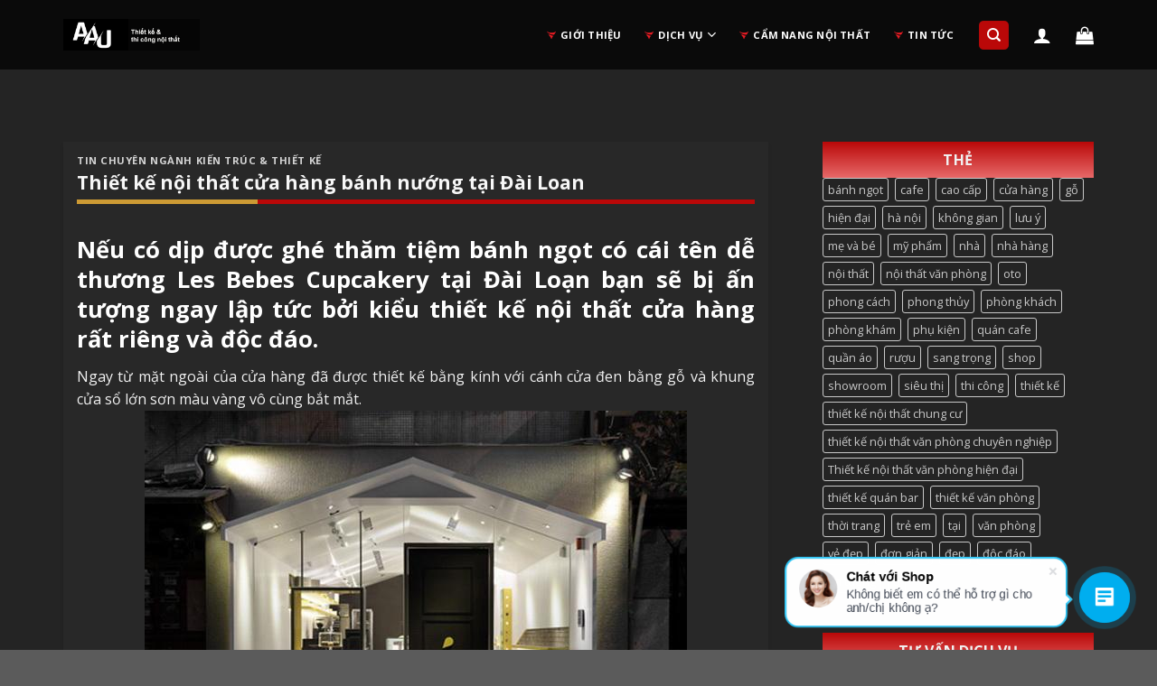

--- FILE ---
content_type: text/html; charset=UTF-8
request_url: https://thietkeaau.net/thiet-ke-noi-cua-hang-banh-nuong-tai-dai-loan/
body_size: 19923
content:
<!DOCTYPE html>
<!--[if IE 9 ]> <html lang="vi" prefix="og: https://ogp.me/ns#" class="ie9 loading-site no-js"> <![endif]-->
<!--[if IE 8 ]> <html lang="vi" prefix="og: https://ogp.me/ns#" class="ie8 loading-site no-js"> <![endif]-->
<!--[if (gte IE 9)|!(IE)]><!--><html lang="vi" prefix="og: https://ogp.me/ns#" class="loading-site no-js"> <!--<![endif]-->
<head>
	<meta charset="UTF-8" />
	<link rel="profile" href="https://gmpg.org/xfn/11" />
	<link rel="pingback" href="https://thietkeaau.net/xmlrpc.php" />

	<script>(function(html){html.className = html.className.replace(/\bno-js\b/,'js')})(document.documentElement);</script>
<meta name="viewport" content="width=device-width, initial-scale=1, maximum-scale=1" />
<!-- Tối ưu hóa công cụ tìm kiếm bởi Rank Math - https://rankmath.com/ -->
<title>Thiết Kế Nội Thất Cửa Hàng Bánh Nướng Tại Đài Loan - Thiết Kế Nội Thất AAU</title>
<meta name="description" content="Nếu có dịp được ghé thăm tiệm bánh ngọt có cái tên dễ thương Les Bebes Cupcakery tại Đài Loạn bạn sẽ bị ấn tượng ngay lập tức bởi kiểu thiết kế nội thất cửa"/>
<meta name="robots" content="follow, index, max-snippet:-1, max-video-preview:-1, max-image-preview:large"/>
<link rel="canonical" href="https://thietkeaau.net/thiet-ke-noi-cua-hang-banh-nuong-tai-dai-loan/" />
<meta property="og:locale" content="vi_VN" />
<meta property="og:type" content="article" />
<meta property="og:title" content="Thiết Kế Nội Thất Cửa Hàng Bánh Nướng Tại Đài Loan - Thiết Kế Nội Thất AAU" />
<meta property="og:description" content="Nếu có dịp được ghé thăm tiệm bánh ngọt có cái tên dễ thương Les Bebes Cupcakery tại Đài Loạn bạn sẽ bị ấn tượng ngay lập tức bởi kiểu thiết kế nội thất cửa" />
<meta property="og:url" content="https://thietkeaau.net/thiet-ke-noi-cua-hang-banh-nuong-tai-dai-loan/" />
<meta property="og:site_name" content="Thiết kế nội thất AAU" />
<meta property="article:section" content="Tin Chuyên Ngành Kiến Trúc &amp; Thiết Kế" />
<meta property="og:image" content="https://thietkeaau.net/wp-content/uploads/2016/03/thiet-ke-noi-that-cua-hang-banh-nuong-tai-dai-loan-1.jpg" />
<meta property="og:image:alt" content="Thiết kế nội thất cửa hàng bánh nướng tại Đài Loan" />
<meta property="article:published_time" content="2016-03-30T22:33:31+07:00" />
<meta name="twitter:card" content="summary_large_image" />
<meta name="twitter:title" content="Thiết Kế Nội Thất Cửa Hàng Bánh Nướng Tại Đài Loan - Thiết Kế Nội Thất AAU" />
<meta name="twitter:description" content="Nếu có dịp được ghé thăm tiệm bánh ngọt có cái tên dễ thương Les Bebes Cupcakery tại Đài Loạn bạn sẽ bị ấn tượng ngay lập tức bởi kiểu thiết kế nội thất cửa" />
<meta name="twitter:image" content="https://thietkeaau.net/wp-content/uploads/2016/03/thiet-ke-noi-that-cua-hang-banh-nuong-tai-dai-loan-1.jpg" />
<meta name="twitter:label1" content="Được viết bởi" />
<meta name="twitter:data1" content="Admin" />
<meta name="twitter:label2" content="Thời gian để đọc" />
<meta name="twitter:data2" content="2 phút" />
<script type="application/ld+json" class="rank-math-schema">{"@context":"https://schema.org","@graph":[{"@type":"Organization","@id":"https://thietkeaau.net/#organization","name":"Thi\u1ebft k\u1ebf AAU- Gi\u1ea3i ph\u00e1p n\u1ed9i th\u1ea5t cho shop, c\u1eeda h\u00e0ng","url":"https://thietkeaau.net","logo":{"@type":"ImageObject","@id":"https://thietkeaau.net/#logo","url":"https://thietkeaau.net/wp-content/uploads/2022/06/Logo-AAU-scaled.jpg","contentUrl":"https://thietkeaau.net/wp-content/uploads/2022/06/Logo-AAU-scaled.jpg","caption":"Thi\u1ebft k\u1ebf n\u1ed9i th\u1ea5t AAU","inLanguage":"vi","width":"2560","height":"1704"}},{"@type":"WebSite","@id":"https://thietkeaau.net/#website","url":"https://thietkeaau.net","name":"Thi\u1ebft k\u1ebf n\u1ed9i th\u1ea5t AAU","publisher":{"@id":"https://thietkeaau.net/#organization"},"inLanguage":"vi"},{"@type":"BreadcrumbList","@id":"https://thietkeaau.net/thiet-ke-noi-cua-hang-banh-nuong-tai-dai-loan/#breadcrumb","itemListElement":[{"@type":"ListItem","position":"1","item":{"@id":"https://thietkeaau.net","name":"Trang ch\u1ee7"}},{"@type":"ListItem","position":"2","item":{"@id":"https://thietkeaau.net/tin-chuyen-nganh-kien-truc-thiet-ke/","name":"Tin Chuy\u00ean Ng\u00e0nh Ki\u1ebfn Tr\u00fac &amp; Thi\u1ebft K\u1ebf"}},{"@type":"ListItem","position":"3","item":{"@id":"https://thietkeaau.net/thiet-ke-noi-cua-hang-banh-nuong-tai-dai-loan/","name":"Thi\u1ebft k\u1ebf n\u1ed9i th\u1ea5t c\u1eeda h\u00e0ng b\u00e1nh n\u01b0\u1edbng t\u1ea1i \u0110\u00e0i Loan"}}]},{"@type":"WebPage","@id":"https://thietkeaau.net/thiet-ke-noi-cua-hang-banh-nuong-tai-dai-loan/#webpage","url":"https://thietkeaau.net/thiet-ke-noi-cua-hang-banh-nuong-tai-dai-loan/","name":"Thi\u1ebft K\u1ebf N\u1ed9i Th\u1ea5t C\u1eeda H\u00e0ng B\u00e1nh N\u01b0\u1edbng T\u1ea1i \u0110\u00e0i Loan - Thi\u1ebft K\u1ebf N\u1ed9i Th\u1ea5t AAU","datePublished":"2016-03-30T22:33:31+07:00","dateModified":"2016-03-30T22:33:31+07:00","isPartOf":{"@id":"https://thietkeaau.net/#website"},"inLanguage":"vi","breadcrumb":{"@id":"https://thietkeaau.net/thiet-ke-noi-cua-hang-banh-nuong-tai-dai-loan/#breadcrumb"}},{"@type":"Person","@id":"https://thietkeaau.net/author/admin/","name":"Admin","url":"https://thietkeaau.net/author/admin/","image":{"@type":"ImageObject","@id":"https://secure.gravatar.com/avatar/f798cf2201e2dec74b16a8ae11710634eb0b76a59cd32fc4b43007eece4535b1?s=96&amp;d=mm&amp;r=g","url":"https://secure.gravatar.com/avatar/f798cf2201e2dec74b16a8ae11710634eb0b76a59cd32fc4b43007eece4535b1?s=96&amp;d=mm&amp;r=g","caption":"Admin","inLanguage":"vi"},"worksFor":{"@id":"https://thietkeaau.net/#organization"}},{"@type":"BlogPosting","headline":"Thi\u1ebft K\u1ebf N\u1ed9i Th\u1ea5t C\u1eeda H\u00e0ng B\u00e1nh N\u01b0\u1edbng T\u1ea1i \u0110\u00e0i Loan - Thi\u1ebft K\u1ebf N\u1ed9i Th\u1ea5t AAU","datePublished":"2016-03-30T22:33:31+07:00","dateModified":"2016-03-30T22:33:31+07:00","articleSection":"Tin Chuy\u00ean Ng\u00e0nh Ki\u1ebfn Tr\u00fac &amp; Thi\u1ebft K\u1ebf","author":{"@id":"https://thietkeaau.net/author/admin/","name":"Admin"},"publisher":{"@id":"https://thietkeaau.net/#organization"},"description":"N\u1ebfu c\u00f3 d\u1ecbp \u0111\u01b0\u1ee3c gh\u00e9 th\u0103m ti\u1ec7m b\u00e1nh ng\u1ecdt c\u00f3 c\u00e1i t\u00ean d\u1ec5 th\u01b0\u01a1ng Les Bebes Cupcakery t\u1ea1i \u0110\u00e0i Lo\u1ea1n b\u1ea1n s\u1ebd b\u1ecb \u1ea5n t\u01b0\u1ee3ng ngay l\u1eadp t\u1ee9c b\u1edfi ki\u1ec3u thi\u1ebft k\u1ebf n\u1ed9i th\u1ea5t c\u1eeda","name":"Thi\u1ebft K\u1ebf N\u1ed9i Th\u1ea5t C\u1eeda H\u00e0ng B\u00e1nh N\u01b0\u1edbng T\u1ea1i \u0110\u00e0i Loan - Thi\u1ebft K\u1ebf N\u1ed9i Th\u1ea5t AAU","@id":"https://thietkeaau.net/thiet-ke-noi-cua-hang-banh-nuong-tai-dai-loan/#richSnippet","isPartOf":{"@id":"https://thietkeaau.net/thiet-ke-noi-cua-hang-banh-nuong-tai-dai-loan/#webpage"},"inLanguage":"vi","mainEntityOfPage":{"@id":"https://thietkeaau.net/thiet-ke-noi-cua-hang-banh-nuong-tai-dai-loan/#webpage"}}]}</script>
<!-- /Plugin SEO WordPress Rank Math -->

<link rel='dns-prefetch' href='//www.googletagmanager.com' />
<link rel='dns-prefetch' href='//cdn.jsdelivr.net' />
<link rel='dns-prefetch' href='//use.fontawesome.com' />
<link rel='dns-prefetch' href='//fonts.googleapis.com' />
<link rel="alternate" type="application/rss+xml" title="Dòng thông tin Thiết kế nội thất AAU &raquo;" href="https://thietkeaau.net/feed/" />
<link rel="alternate" type="application/rss+xml" title="Thiết kế nội thất AAU &raquo; Dòng bình luận" href="https://thietkeaau.net/comments/feed/" />
<link rel="alternate" title="oNhúng (JSON)" type="application/json+oembed" href="https://thietkeaau.net/wp-json/oembed/1.0/embed?url=https%3A%2F%2Fthietkeaau.net%2Fthiet-ke-noi-cua-hang-banh-nuong-tai-dai-loan%2F" />
<link rel="alternate" title="oNhúng (XML)" type="text/xml+oembed" href="https://thietkeaau.net/wp-json/oembed/1.0/embed?url=https%3A%2F%2Fthietkeaau.net%2Fthiet-ke-noi-cua-hang-banh-nuong-tai-dai-loan%2F&#038;format=xml" />
<link rel="prefetch" href="https://thietkeaau.net/wp-content/themes/flatsome/assets/js/chunk.countup.fe2c1016.js" />
<link rel="prefetch" href="https://thietkeaau.net/wp-content/themes/flatsome/assets/js/chunk.sticky-sidebar.a58a6557.js" />
<link rel="prefetch" href="https://thietkeaau.net/wp-content/themes/flatsome/assets/js/chunk.tooltips.29144c1c.js" />
<link rel="prefetch" href="https://thietkeaau.net/wp-content/themes/flatsome/assets/js/chunk.vendors-popups.947eca5c.js" />
<link rel="prefetch" href="https://thietkeaau.net/wp-content/themes/flatsome/assets/js/chunk.vendors-slider.f0d2cbc9.js" />
<style id='wp-img-auto-sizes-contain-inline-css' type='text/css'>
img:is([sizes=auto i],[sizes^="auto," i]){contain-intrinsic-size:3000px 1500px}
/*# sourceURL=wp-img-auto-sizes-contain-inline-css */
</style>
<style id='classic-theme-styles-inline-css' type='text/css'>
/*! This file is auto-generated */
.wp-block-button__link{color:#fff;background-color:#32373c;border-radius:9999px;box-shadow:none;text-decoration:none;padding:calc(.667em + 2px) calc(1.333em + 2px);font-size:1.125em}.wp-block-file__button{background:#32373c;color:#fff;text-decoration:none}
/*# sourceURL=/wp-includes/css/classic-themes.min.css */
</style>
<style id='font-awesome-svg-styles-default-inline-css' type='text/css'>
.svg-inline--fa {
  display: inline-block;
  height: 1em;
  overflow: visible;
  vertical-align: -.125em;
}
/*# sourceURL=font-awesome-svg-styles-default-inline-css */
</style>
<link rel='stylesheet' id='font-awesome-svg-styles-css' href='https://thietkeaau.net/wp-content/uploads/font-awesome/v5.15.2/css/svg-with-js.css' type='text/css' media='all' />
<style id='font-awesome-svg-styles-inline-css' type='text/css'>
   .wp-block-font-awesome-icon svg::before,
   .wp-rich-text-font-awesome-icon svg::before {content: unset;}
/*# sourceURL=font-awesome-svg-styles-inline-css */
</style>
<link rel='stylesheet' id='contact-form-7-css' href='https://thietkeaau.net/wp-content/plugins/contact-form-7/includes/css/styles.css?ver=6.1.4' type='text/css' media='all' />
<style id='woocommerce-inline-inline-css' type='text/css'>
.woocommerce form .form-row .required { visibility: visible; }
/*# sourceURL=woocommerce-inline-inline-css */
</style>
<link rel='stylesheet' id='font-awesome-official-css' href='https://use.fontawesome.com/releases/v5.15.2/css/all.css' type='text/css' media='all' integrity="sha384-vSIIfh2YWi9wW0r9iZe7RJPrKwp6bG+s9QZMoITbCckVJqGCCRhc+ccxNcdpHuYu" crossorigin="anonymous" />
<link rel='stylesheet' id='flatsome-main-css' href='https://thietkeaau.net/wp-content/themes/flatsome/assets/css/flatsome.css?ver=3.15.5' type='text/css' media='all' />
<style id='flatsome-main-inline-css' type='text/css'>
@font-face {
				font-family: "fl-icons";
				font-display: block;
				src: url(https://thietkeaau.net/wp-content/themes/flatsome/assets/css/icons/fl-icons.eot?v=3.15.5);
				src:
					url(https://thietkeaau.net/wp-content/themes/flatsome/assets/css/icons/fl-icons.eot#iefix?v=3.15.5) format("embedded-opentype"),
					url(https://thietkeaau.net/wp-content/themes/flatsome/assets/css/icons/fl-icons.woff2?v=3.15.5) format("woff2"),
					url(https://thietkeaau.net/wp-content/themes/flatsome/assets/css/icons/fl-icons.ttf?v=3.15.5) format("truetype"),
					url(https://thietkeaau.net/wp-content/themes/flatsome/assets/css/icons/fl-icons.woff?v=3.15.5) format("woff"),
					url(https://thietkeaau.net/wp-content/themes/flatsome/assets/css/icons/fl-icons.svg?v=3.15.5#fl-icons) format("svg");
			}
/*# sourceURL=flatsome-main-inline-css */
</style>
<link rel='stylesheet' id='flatsome-shop-css' href='https://thietkeaau.net/wp-content/themes/flatsome/assets/css/flatsome-shop.css?ver=3.15.5' type='text/css' media='all' />
<link rel='stylesheet' id='flatsome-style-css' href='https://thietkeaau.net/wp-content/themes/flatsome-child/style.css?ver=1.0.0' type='text/css' media='all' />
<link rel='stylesheet' id='flatsome-googlefonts-css' href='//fonts.googleapis.com/css?family=Open+Sans%3Aregular%2C700%2Cregular%2C700%2Cregular&#038;display=swap&#038;ver=3.9' type='text/css' media='all' />
<link rel='stylesheet' id='font-awesome-official-v4shim-css' href='https://use.fontawesome.com/releases/v5.15.2/css/v4-shims.css' type='text/css' media='all' integrity="sha384-1CjXmylX8++C7CVZORGA9EwcbYDfZV2D4Kl1pTm3hp2I/usHDafIrgBJNuRTDQ4f" crossorigin="anonymous" />
<style id='font-awesome-official-v4shim-inline-css' type='text/css'>
@font-face {
font-family: "FontAwesome";
font-display: block;
src: url("https://use.fontawesome.com/releases/v5.15.2/webfonts/fa-brands-400.eot"),
		url("https://use.fontawesome.com/releases/v5.15.2/webfonts/fa-brands-400.eot?#iefix") format("embedded-opentype"),
		url("https://use.fontawesome.com/releases/v5.15.2/webfonts/fa-brands-400.woff2") format("woff2"),
		url("https://use.fontawesome.com/releases/v5.15.2/webfonts/fa-brands-400.woff") format("woff"),
		url("https://use.fontawesome.com/releases/v5.15.2/webfonts/fa-brands-400.ttf") format("truetype"),
		url("https://use.fontawesome.com/releases/v5.15.2/webfonts/fa-brands-400.svg#fontawesome") format("svg");
}

@font-face {
font-family: "FontAwesome";
font-display: block;
src: url("https://use.fontawesome.com/releases/v5.15.2/webfonts/fa-solid-900.eot"),
		url("https://use.fontawesome.com/releases/v5.15.2/webfonts/fa-solid-900.eot?#iefix") format("embedded-opentype"),
		url("https://use.fontawesome.com/releases/v5.15.2/webfonts/fa-solid-900.woff2") format("woff2"),
		url("https://use.fontawesome.com/releases/v5.15.2/webfonts/fa-solid-900.woff") format("woff"),
		url("https://use.fontawesome.com/releases/v5.15.2/webfonts/fa-solid-900.ttf") format("truetype"),
		url("https://use.fontawesome.com/releases/v5.15.2/webfonts/fa-solid-900.svg#fontawesome") format("svg");
}

@font-face {
font-family: "FontAwesome";
font-display: block;
src: url("https://use.fontawesome.com/releases/v5.15.2/webfonts/fa-regular-400.eot"),
		url("https://use.fontawesome.com/releases/v5.15.2/webfonts/fa-regular-400.eot?#iefix") format("embedded-opentype"),
		url("https://use.fontawesome.com/releases/v5.15.2/webfonts/fa-regular-400.woff2") format("woff2"),
		url("https://use.fontawesome.com/releases/v5.15.2/webfonts/fa-regular-400.woff") format("woff"),
		url("https://use.fontawesome.com/releases/v5.15.2/webfonts/fa-regular-400.ttf") format("truetype"),
		url("https://use.fontawesome.com/releases/v5.15.2/webfonts/fa-regular-400.svg#fontawesome") format("svg");
unicode-range: U+F004-F005,U+F007,U+F017,U+F022,U+F024,U+F02E,U+F03E,U+F044,U+F057-F059,U+F06E,U+F070,U+F075,U+F07B-F07C,U+F080,U+F086,U+F089,U+F094,U+F09D,U+F0A0,U+F0A4-F0A7,U+F0C5,U+F0C7-F0C8,U+F0E0,U+F0EB,U+F0F3,U+F0F8,U+F0FE,U+F111,U+F118-F11A,U+F11C,U+F133,U+F144,U+F146,U+F14A,U+F14D-F14E,U+F150-F152,U+F15B-F15C,U+F164-F165,U+F185-F186,U+F191-F192,U+F1AD,U+F1C1-F1C9,U+F1CD,U+F1D8,U+F1E3,U+F1EA,U+F1F6,U+F1F9,U+F20A,U+F247-F249,U+F24D,U+F254-F25B,U+F25D,U+F267,U+F271-F274,U+F279,U+F28B,U+F28D,U+F2B5-F2B6,U+F2B9,U+F2BB,U+F2BD,U+F2C1-F2C2,U+F2D0,U+F2D2,U+F2DC,U+F2ED,U+F328,U+F358-F35B,U+F3A5,U+F3D1,U+F410,U+F4AD;
}
/*# sourceURL=font-awesome-official-v4shim-inline-css */
</style>
<script type="text/javascript" src="https://thietkeaau.net/wp-includes/js/jquery/jquery.min.js?ver=3.7.1" id="jquery-core-js"></script>
<script type="text/javascript" src="https://thietkeaau.net/wp-includes/js/jquery/jquery-migrate.min.js?ver=3.4.1" id="jquery-migrate-js"></script>
<script type="text/javascript" src="https://thietkeaau.net/wp-content/plugins/woocommerce/assets/js/jquery-blockui/jquery.blockUI.min.js?ver=2.7.0-wc.10.4.3" id="wc-jquery-blockui-js" defer="defer" data-wp-strategy="defer"></script>
<script type="text/javascript" id="wc-add-to-cart-js-extra">
/* <![CDATA[ */
var wc_add_to_cart_params = {"ajax_url":"/wp-admin/admin-ajax.php","wc_ajax_url":"/?wc-ajax=%%endpoint%%","i18n_view_cart":"Xem gi\u1ecf h\u00e0ng","cart_url":"https://thietkeaau.net/gio-hang/","is_cart":"","cart_redirect_after_add":"no"};
//# sourceURL=wc-add-to-cart-js-extra
/* ]]> */
</script>
<script type="text/javascript" src="https://thietkeaau.net/wp-content/plugins/woocommerce/assets/js/frontend/add-to-cart.min.js?ver=10.4.3" id="wc-add-to-cart-js" defer="defer" data-wp-strategy="defer"></script>
<script type="text/javascript" src="https://thietkeaau.net/wp-content/plugins/woocommerce/assets/js/js-cookie/js.cookie.min.js?ver=2.1.4-wc.10.4.3" id="wc-js-cookie-js" defer="defer" data-wp-strategy="defer"></script>
<script type="text/javascript" id="woocommerce-js-extra">
/* <![CDATA[ */
var woocommerce_params = {"ajax_url":"/wp-admin/admin-ajax.php","wc_ajax_url":"/?wc-ajax=%%endpoint%%","i18n_password_show":"Hi\u1ec3n th\u1ecb m\u1eadt kh\u1ea9u","i18n_password_hide":"\u1ea8n m\u1eadt kh\u1ea9u"};
//# sourceURL=woocommerce-js-extra
/* ]]> */
</script>
<script type="text/javascript" src="https://thietkeaau.net/wp-content/plugins/woocommerce/assets/js/frontend/woocommerce.min.js?ver=10.4.3" id="woocommerce-js" defer="defer" data-wp-strategy="defer"></script>

<!-- Đoạn mã Google tag (gtag.js) được thêm bởi Site Kit -->
<!-- Đoạn mã Google Analytics được thêm bởi Site Kit -->
<script type="text/javascript" src="https://www.googletagmanager.com/gtag/js?id=G-J5DP88B3YN" id="google_gtagjs-js" async></script>
<script type="text/javascript" id="google_gtagjs-js-after">
/* <![CDATA[ */
window.dataLayer = window.dataLayer || [];function gtag(){dataLayer.push(arguments);}
gtag("set","linker",{"domains":["thietkeaau.net"]});
gtag("js", new Date());
gtag("set", "developer_id.dZTNiMT", true);
gtag("config", "G-J5DP88B3YN");
//# sourceURL=google_gtagjs-js-after
/* ]]> */
</script>
<link rel="https://api.w.org/" href="https://thietkeaau.net/wp-json/" /><link rel="alternate" title="JSON" type="application/json" href="https://thietkeaau.net/wp-json/wp/v2/posts/3822" /><link rel="EditURI" type="application/rsd+xml" title="RSD" href="https://thietkeaau.net/xmlrpc.php?rsd" />
<meta name="generator" content="WordPress 6.9" />
<link rel='shortlink' href='https://thietkeaau.net/?p=3822' />
<meta name="generator" content="Site Kit by Google 1.170.0" /><style>#flatsome-notice, ul#wp-admin-bar-root-default li#wp-admin-bar-flatsome-activate , ul li#wp-admin-bar-flatsome_panel_license{ display: none; }</style><style>.bg{opacity: 0; transition: opacity 1s; -webkit-transition: opacity 1s;} .bg-loaded{opacity: 1;}</style><!--[if IE]><link rel="stylesheet" type="text/css" href="https://thietkeaau.net/wp-content/themes/flatsome/assets/css/ie-fallback.css"><script src="//cdnjs.cloudflare.com/ajax/libs/html5shiv/3.6.1/html5shiv.js"></script><script>var head = document.getElementsByTagName('head')[0],style = document.createElement('style');style.type = 'text/css';style.styleSheet.cssText = ':before,:after{content:none !important';head.appendChild(style);setTimeout(function(){head.removeChild(style);}, 0);</script><script src="https://thietkeaau.net/wp-content/themes/flatsome/assets/libs/ie-flexibility.js"></script><![endif]-->	<noscript><style>.woocommerce-product-gallery{ opacity: 1 !important; }</style></noscript>
	<link rel="icon" href="https://thietkeaau.net/wp-content/uploads/2022/07/cropped-Logo-aau-scaled-1-32x32.jpg" sizes="32x32" />
<link rel="icon" href="https://thietkeaau.net/wp-content/uploads/2022/07/cropped-Logo-aau-scaled-1-192x192.jpg" sizes="192x192" />
<link rel="apple-touch-icon" href="https://thietkeaau.net/wp-content/uploads/2022/07/cropped-Logo-aau-scaled-1-180x180.jpg" />
<meta name="msapplication-TileImage" content="https://thietkeaau.net/wp-content/uploads/2022/07/cropped-Logo-aau-scaled-1-270x270.jpg" />
<style id="custom-css" type="text/css">:root {--primary-color: #ba0808;}.container-width, .full-width .ubermenu-nav, .container, .row{max-width: 1170px}.row.row-collapse{max-width: 1140px}.row.row-small{max-width: 1162.5px}.row.row-large{max-width: 1200px}.sticky-add-to-cart--active, #wrapper,#main,#main.dark{background-color: #242424}.header-main{height: 77px}#logo img{max-height: 77px}#logo{width:151px;}.header-top{min-height: 30px}.transparent .header-main{height: 90px}.transparent #logo img{max-height: 90px}.has-transparent + .page-title:first-of-type,.has-transparent + #main > .page-title,.has-transparent + #main > div > .page-title,.has-transparent + #main .page-header-wrapper:first-of-type .page-title{padding-top: 90px;}.transparent .header-wrapper{background-color: rgba(0,0,0,0.71)!important;}.transparent .top-divider{display: none;}.header.show-on-scroll,.stuck .header-main{height:70px!important}.stuck #logo img{max-height: 70px!important}.header-bg-color {background-color: rgba(0,0,0,0.71)}.header-bottom {background-color: #f1f1f1}.header-main .nav > li > a{line-height: 16px }.stuck .header-main .nav > li > a{line-height: 50px }@media (max-width: 549px) {.header-main{height: 70px}#logo img{max-height: 70px}}.nav-dropdown{font-size:100%}/* Color */.accordion-title.active, .has-icon-bg .icon .icon-inner,.logo a, .primary.is-underline, .primary.is-link, .badge-outline .badge-inner, .nav-outline > li.active> a,.nav-outline >li.active > a, .cart-icon strong,[data-color='primary'], .is-outline.primary{color: #ba0808;}/* Color !important */[data-text-color="primary"]{color: #ba0808!important;}/* Background Color */[data-text-bg="primary"]{background-color: #ba0808;}/* Background */.scroll-to-bullets a,.featured-title, .label-new.menu-item > a:after, .nav-pagination > li > .current,.nav-pagination > li > span:hover,.nav-pagination > li > a:hover,.has-hover:hover .badge-outline .badge-inner,button[type="submit"], .button.wc-forward:not(.checkout):not(.checkout-button), .button.submit-button, .button.primary:not(.is-outline),.featured-table .title,.is-outline:hover, .has-icon:hover .icon-label,.nav-dropdown-bold .nav-column li > a:hover, .nav-dropdown.nav-dropdown-bold > li > a:hover, .nav-dropdown-bold.dark .nav-column li > a:hover, .nav-dropdown.nav-dropdown-bold.dark > li > a:hover, .header-vertical-menu__opener ,.is-outline:hover, .tagcloud a:hover,.grid-tools a, input[type='submit']:not(.is-form), .box-badge:hover .box-text, input.button.alt,.nav-box > li > a:hover,.nav-box > li.active > a,.nav-pills > li.active > a ,.current-dropdown .cart-icon strong, .cart-icon:hover strong, .nav-line-bottom > li > a:before, .nav-line-grow > li > a:before, .nav-line > li > a:before,.banner, .header-top, .slider-nav-circle .flickity-prev-next-button:hover svg, .slider-nav-circle .flickity-prev-next-button:hover .arrow, .primary.is-outline:hover, .button.primary:not(.is-outline), input[type='submit'].primary, input[type='submit'].primary, input[type='reset'].button, input[type='button'].primary, .badge-inner{background-color: #ba0808;}/* Border */.nav-vertical.nav-tabs > li.active > a,.scroll-to-bullets a.active,.nav-pagination > li > .current,.nav-pagination > li > span:hover,.nav-pagination > li > a:hover,.has-hover:hover .badge-outline .badge-inner,.accordion-title.active,.featured-table,.is-outline:hover, .tagcloud a:hover,blockquote, .has-border, .cart-icon strong:after,.cart-icon strong,.blockUI:before, .processing:before,.loading-spin, .slider-nav-circle .flickity-prev-next-button:hover svg, .slider-nav-circle .flickity-prev-next-button:hover .arrow, .primary.is-outline:hover{border-color: #ba0808}.nav-tabs > li.active > a{border-top-color: #ba0808}.widget_shopping_cart_content .blockUI.blockOverlay:before { border-left-color: #ba0808 }.woocommerce-checkout-review-order .blockUI.blockOverlay:before { border-left-color: #ba0808 }/* Fill */.slider .flickity-prev-next-button:hover svg,.slider .flickity-prev-next-button:hover .arrow{fill: #ba0808;}/* Background Color */[data-icon-label]:after, .secondary.is-underline:hover,.secondary.is-outline:hover,.icon-label,.button.secondary:not(.is-outline),.button.alt:not(.is-outline), .badge-inner.on-sale, .button.checkout, .single_add_to_cart_button, .current .breadcrumb-step{ background-color:#cd9a34; }[data-text-bg="secondary"]{background-color: #cd9a34;}/* Color */.secondary.is-underline,.secondary.is-link, .secondary.is-outline,.stars a.active, .star-rating:before, .woocommerce-page .star-rating:before,.star-rating span:before, .color-secondary{color: #cd9a34}/* Color !important */[data-text-color="secondary"]{color: #cd9a34!important;}/* Border */.secondary.is-outline:hover{border-color:#cd9a34}body{font-size: 100%;}body{font-family:"Open Sans", sans-serif}body{font-weight: 0}.nav > li > a {font-family:"Open Sans", sans-serif;}.mobile-sidebar-levels-2 .nav > li > ul > li > a {font-family:"Open Sans", sans-serif;}.nav > li > a {font-weight: 700;}.mobile-sidebar-levels-2 .nav > li > ul > li > a {font-weight: 700;}h1,h2,h3,h4,h5,h6,.heading-font, .off-canvas-center .nav-sidebar.nav-vertical > li > a{font-family: "Open Sans", sans-serif;}h1,h2,h3,h4,h5,h6,.heading-font,.banner h1,.banner h2{font-weight: 700;}.breadcrumbs{text-transform: none;}.alt-font{font-family: "Open Sans", sans-serif;}.alt-font{font-weight: 0!important;}.header:not(.transparent) .header-nav-main.nav > li > a {color: #ffffff;}.header:not(.transparent) .header-nav-main.nav > li > a:hover,.header:not(.transparent) .header-nav-main.nav > li.active > a,.header:not(.transparent) .header-nav-main.nav > li.current > a,.header:not(.transparent) .header-nav-main.nav > li > a.active,.header:not(.transparent) .header-nav-main.nav > li > a.current{color: #ba0808;}.header-nav-main.nav-line-bottom > li > a:before,.header-nav-main.nav-line-grow > li > a:before,.header-nav-main.nav-line > li > a:before,.header-nav-main.nav-box > li > a:hover,.header-nav-main.nav-box > li.active > a,.header-nav-main.nav-pills > li > a:hover,.header-nav-main.nav-pills > li.active > a{color:#FFF!important;background-color: #ba0808;}@media screen and (min-width: 550px){.products .box-vertical .box-image{min-width: 320px!important;width: 320px!important;}}.page-title-small + main .product-container > .row{padding-top:0;}/* Custom CSS */.badge-container {margin: 3px 0 0 3px;}.box-image:hover::before, .post-item:hover .box-image::before , .img:hover > .img-inner::before{-webkit-animation:shine .75s;animation:shine .75s}@-webkit-keyframes shine{100%{left:125%}}@keyframes shine{100%{left:125%}}.box-image::before, .img > .img-inner::before{position:absolute;top:0;left:-75%;z-index:2;display:block;content:'';width:50%;height:100%;background:-webkit-linear-gradient(left,rgba(255,255,255,0) 0,rgba(255,255,255,.3) 100%);background:linear-gradient(to right,rgba(255,255,255,0) 0,rgba(255,255,255,.3) 100%);-webkit-transform:skewX(-25deg);transform:skewX(-25deg)}/* Custom CSS Mobile */@media (max-width: 549px){.off-canvas-cart ul.product_list_widget li a, .off-canvas-cart ul.product_list_widget li a:link, ul.product_list_widget li .quantity,ul.product_list_widget li .amount, .off-canvas-cart .woocommerce-mini-cart__total span.amount{ color: #ffffff !important;}}.label-new.menu-item > a:after{content:"New";}.label-hot.menu-item > a:after{content:"Hot";}.label-sale.menu-item > a:after{content:"Sale";}.label-popular.menu-item > a:after{content:"Popular";}</style><!-- Global site tag (gtag.js) - Google Analytics -->
<script async src="https://www.googletagmanager.com/gtag/js?id=UA-234481835-1"></script>
<script>
  window.dataLayer = window.dataLayer || [];
  function gtag(){dataLayer.push(arguments);}
  gtag('js', new Date());

  gtag('config', 'UA-234481835-1');
</script>
<link rel='stylesheet' id='wc-blocks-style-css' href='https://thietkeaau.net/wp-content/plugins/woocommerce/assets/client/blocks/wc-blocks.css?ver=wc-10.4.3' type='text/css' media='all' />
<style id='global-styles-inline-css' type='text/css'>
:root{--wp--preset--aspect-ratio--square: 1;--wp--preset--aspect-ratio--4-3: 4/3;--wp--preset--aspect-ratio--3-4: 3/4;--wp--preset--aspect-ratio--3-2: 3/2;--wp--preset--aspect-ratio--2-3: 2/3;--wp--preset--aspect-ratio--16-9: 16/9;--wp--preset--aspect-ratio--9-16: 9/16;--wp--preset--color--black: #000000;--wp--preset--color--cyan-bluish-gray: #abb8c3;--wp--preset--color--white: #ffffff;--wp--preset--color--pale-pink: #f78da7;--wp--preset--color--vivid-red: #cf2e2e;--wp--preset--color--luminous-vivid-orange: #ff6900;--wp--preset--color--luminous-vivid-amber: #fcb900;--wp--preset--color--light-green-cyan: #7bdcb5;--wp--preset--color--vivid-green-cyan: #00d084;--wp--preset--color--pale-cyan-blue: #8ed1fc;--wp--preset--color--vivid-cyan-blue: #0693e3;--wp--preset--color--vivid-purple: #9b51e0;--wp--preset--gradient--vivid-cyan-blue-to-vivid-purple: linear-gradient(135deg,rgb(6,147,227) 0%,rgb(155,81,224) 100%);--wp--preset--gradient--light-green-cyan-to-vivid-green-cyan: linear-gradient(135deg,rgb(122,220,180) 0%,rgb(0,208,130) 100%);--wp--preset--gradient--luminous-vivid-amber-to-luminous-vivid-orange: linear-gradient(135deg,rgb(252,185,0) 0%,rgb(255,105,0) 100%);--wp--preset--gradient--luminous-vivid-orange-to-vivid-red: linear-gradient(135deg,rgb(255,105,0) 0%,rgb(207,46,46) 100%);--wp--preset--gradient--very-light-gray-to-cyan-bluish-gray: linear-gradient(135deg,rgb(238,238,238) 0%,rgb(169,184,195) 100%);--wp--preset--gradient--cool-to-warm-spectrum: linear-gradient(135deg,rgb(74,234,220) 0%,rgb(151,120,209) 20%,rgb(207,42,186) 40%,rgb(238,44,130) 60%,rgb(251,105,98) 80%,rgb(254,248,76) 100%);--wp--preset--gradient--blush-light-purple: linear-gradient(135deg,rgb(255,206,236) 0%,rgb(152,150,240) 100%);--wp--preset--gradient--blush-bordeaux: linear-gradient(135deg,rgb(254,205,165) 0%,rgb(254,45,45) 50%,rgb(107,0,62) 100%);--wp--preset--gradient--luminous-dusk: linear-gradient(135deg,rgb(255,203,112) 0%,rgb(199,81,192) 50%,rgb(65,88,208) 100%);--wp--preset--gradient--pale-ocean: linear-gradient(135deg,rgb(255,245,203) 0%,rgb(182,227,212) 50%,rgb(51,167,181) 100%);--wp--preset--gradient--electric-grass: linear-gradient(135deg,rgb(202,248,128) 0%,rgb(113,206,126) 100%);--wp--preset--gradient--midnight: linear-gradient(135deg,rgb(2,3,129) 0%,rgb(40,116,252) 100%);--wp--preset--font-size--small: 13px;--wp--preset--font-size--medium: 20px;--wp--preset--font-size--large: 36px;--wp--preset--font-size--x-large: 42px;--wp--preset--spacing--20: 0.44rem;--wp--preset--spacing--30: 0.67rem;--wp--preset--spacing--40: 1rem;--wp--preset--spacing--50: 1.5rem;--wp--preset--spacing--60: 2.25rem;--wp--preset--spacing--70: 3.38rem;--wp--preset--spacing--80: 5.06rem;--wp--preset--shadow--natural: 6px 6px 9px rgba(0, 0, 0, 0.2);--wp--preset--shadow--deep: 12px 12px 50px rgba(0, 0, 0, 0.4);--wp--preset--shadow--sharp: 6px 6px 0px rgba(0, 0, 0, 0.2);--wp--preset--shadow--outlined: 6px 6px 0px -3px rgb(255, 255, 255), 6px 6px rgb(0, 0, 0);--wp--preset--shadow--crisp: 6px 6px 0px rgb(0, 0, 0);}:where(.is-layout-flex){gap: 0.5em;}:where(.is-layout-grid){gap: 0.5em;}body .is-layout-flex{display: flex;}.is-layout-flex{flex-wrap: wrap;align-items: center;}.is-layout-flex > :is(*, div){margin: 0;}body .is-layout-grid{display: grid;}.is-layout-grid > :is(*, div){margin: 0;}:where(.wp-block-columns.is-layout-flex){gap: 2em;}:where(.wp-block-columns.is-layout-grid){gap: 2em;}:where(.wp-block-post-template.is-layout-flex){gap: 1.25em;}:where(.wp-block-post-template.is-layout-grid){gap: 1.25em;}.has-black-color{color: var(--wp--preset--color--black) !important;}.has-cyan-bluish-gray-color{color: var(--wp--preset--color--cyan-bluish-gray) !important;}.has-white-color{color: var(--wp--preset--color--white) !important;}.has-pale-pink-color{color: var(--wp--preset--color--pale-pink) !important;}.has-vivid-red-color{color: var(--wp--preset--color--vivid-red) !important;}.has-luminous-vivid-orange-color{color: var(--wp--preset--color--luminous-vivid-orange) !important;}.has-luminous-vivid-amber-color{color: var(--wp--preset--color--luminous-vivid-amber) !important;}.has-light-green-cyan-color{color: var(--wp--preset--color--light-green-cyan) !important;}.has-vivid-green-cyan-color{color: var(--wp--preset--color--vivid-green-cyan) !important;}.has-pale-cyan-blue-color{color: var(--wp--preset--color--pale-cyan-blue) !important;}.has-vivid-cyan-blue-color{color: var(--wp--preset--color--vivid-cyan-blue) !important;}.has-vivid-purple-color{color: var(--wp--preset--color--vivid-purple) !important;}.has-black-background-color{background-color: var(--wp--preset--color--black) !important;}.has-cyan-bluish-gray-background-color{background-color: var(--wp--preset--color--cyan-bluish-gray) !important;}.has-white-background-color{background-color: var(--wp--preset--color--white) !important;}.has-pale-pink-background-color{background-color: var(--wp--preset--color--pale-pink) !important;}.has-vivid-red-background-color{background-color: var(--wp--preset--color--vivid-red) !important;}.has-luminous-vivid-orange-background-color{background-color: var(--wp--preset--color--luminous-vivid-orange) !important;}.has-luminous-vivid-amber-background-color{background-color: var(--wp--preset--color--luminous-vivid-amber) !important;}.has-light-green-cyan-background-color{background-color: var(--wp--preset--color--light-green-cyan) !important;}.has-vivid-green-cyan-background-color{background-color: var(--wp--preset--color--vivid-green-cyan) !important;}.has-pale-cyan-blue-background-color{background-color: var(--wp--preset--color--pale-cyan-blue) !important;}.has-vivid-cyan-blue-background-color{background-color: var(--wp--preset--color--vivid-cyan-blue) !important;}.has-vivid-purple-background-color{background-color: var(--wp--preset--color--vivid-purple) !important;}.has-black-border-color{border-color: var(--wp--preset--color--black) !important;}.has-cyan-bluish-gray-border-color{border-color: var(--wp--preset--color--cyan-bluish-gray) !important;}.has-white-border-color{border-color: var(--wp--preset--color--white) !important;}.has-pale-pink-border-color{border-color: var(--wp--preset--color--pale-pink) !important;}.has-vivid-red-border-color{border-color: var(--wp--preset--color--vivid-red) !important;}.has-luminous-vivid-orange-border-color{border-color: var(--wp--preset--color--luminous-vivid-orange) !important;}.has-luminous-vivid-amber-border-color{border-color: var(--wp--preset--color--luminous-vivid-amber) !important;}.has-light-green-cyan-border-color{border-color: var(--wp--preset--color--light-green-cyan) !important;}.has-vivid-green-cyan-border-color{border-color: var(--wp--preset--color--vivid-green-cyan) !important;}.has-pale-cyan-blue-border-color{border-color: var(--wp--preset--color--pale-cyan-blue) !important;}.has-vivid-cyan-blue-border-color{border-color: var(--wp--preset--color--vivid-cyan-blue) !important;}.has-vivid-purple-border-color{border-color: var(--wp--preset--color--vivid-purple) !important;}.has-vivid-cyan-blue-to-vivid-purple-gradient-background{background: var(--wp--preset--gradient--vivid-cyan-blue-to-vivid-purple) !important;}.has-light-green-cyan-to-vivid-green-cyan-gradient-background{background: var(--wp--preset--gradient--light-green-cyan-to-vivid-green-cyan) !important;}.has-luminous-vivid-amber-to-luminous-vivid-orange-gradient-background{background: var(--wp--preset--gradient--luminous-vivid-amber-to-luminous-vivid-orange) !important;}.has-luminous-vivid-orange-to-vivid-red-gradient-background{background: var(--wp--preset--gradient--luminous-vivid-orange-to-vivid-red) !important;}.has-very-light-gray-to-cyan-bluish-gray-gradient-background{background: var(--wp--preset--gradient--very-light-gray-to-cyan-bluish-gray) !important;}.has-cool-to-warm-spectrum-gradient-background{background: var(--wp--preset--gradient--cool-to-warm-spectrum) !important;}.has-blush-light-purple-gradient-background{background: var(--wp--preset--gradient--blush-light-purple) !important;}.has-blush-bordeaux-gradient-background{background: var(--wp--preset--gradient--blush-bordeaux) !important;}.has-luminous-dusk-gradient-background{background: var(--wp--preset--gradient--luminous-dusk) !important;}.has-pale-ocean-gradient-background{background: var(--wp--preset--gradient--pale-ocean) !important;}.has-electric-grass-gradient-background{background: var(--wp--preset--gradient--electric-grass) !important;}.has-midnight-gradient-background{background: var(--wp--preset--gradient--midnight) !important;}.has-small-font-size{font-size: var(--wp--preset--font-size--small) !important;}.has-medium-font-size{font-size: var(--wp--preset--font-size--medium) !important;}.has-large-font-size{font-size: var(--wp--preset--font-size--large) !important;}.has-x-large-font-size{font-size: var(--wp--preset--font-size--x-large) !important;}
/*# sourceURL=global-styles-inline-css */
</style>
</head>

<body data-rsssl=1 class="wp-singular post-template-default single single-post postid-3822 single-format-standard wp-theme-flatsome wp-child-theme-flatsome-child theme-flatsome woocommerce-no-js lightbox nav-dropdown-has-shadow mobile-submenu-slide mobile-submenu-slide-levels-1">


<a class="skip-link screen-reader-text" href="#main">Skip to content</a>

<div id="wrapper">

	
	<header id="header" class="header has-sticky sticky-jump">
		<div class="header-wrapper">
			<div id="masthead" class="header-main ">
      <div class="header-inner flex-row container logo-left medium-logo-center" role="navigation">

          <!-- Logo -->
          <div id="logo" class="flex-col logo">
            
<!-- Header logo -->
<a href="https://thietkeaau.net/" title="Thiết kế nội thất AAU - Giải pháp thiết kế shop, cửa hàng hiệu quả" rel="home">
		<img width="512" height="121" src="https://thietkeaau.net/wp-content/uploads/2022/05/Untitled-2.jpg" class="header_logo header-logo" alt="Thiết kế nội thất AAU"/><img  width="512" height="121" src="https://thietkeaau.net/wp-content/uploads/2022/05/Untitled-2.jpg" class="header-logo-dark" alt="Thiết kế nội thất AAU"/></a>
          </div>

          <!-- Mobile Left Elements -->
          <div class="flex-col show-for-medium flex-left">
            <ul class="mobile-nav nav nav-left ">
              <li class="nav-icon has-icon">
  <div class="header-button">		<a href="#" data-open="#main-menu" data-pos="left" data-bg="main-menu-overlay" data-color="" class="icon primary button round is-small" aria-label="Menu" aria-controls="main-menu" aria-expanded="false">
		
		  <i class="icon-menu" ></i>
		  		</a>
	 </div> </li>            </ul>
          </div>

          <!-- Left Elements -->
          <div class="flex-col hide-for-medium flex-left
            flex-grow">
            <ul class="header-nav header-nav-main nav nav-left  nav-spacing-xlarge nav-uppercase" >
                          </ul>
          </div>

          <!-- Right Elements -->
          <div class="flex-col hide-for-medium flex-right">
            <ul class="header-nav header-nav-main nav nav-right  nav-spacing-xlarge nav-uppercase">
              <li id="menu-item-29" class="menu-item menu-item-type-post_type menu-item-object-page menu-item-29 menu-item-design-default"><a href="https://thietkeaau.net/gioi-thieu/" class="nav-top-link">Giới thiệu</a></li>
<li id="menu-item-33" class="menu-item menu-item-type-custom menu-item-object-custom menu-item-has-children menu-item-33 menu-item-design-default has-dropdown"><a href="#" class="nav-top-link">Dịch vụ<i class="icon-angle-down" ></i></a>
<ul class="sub-menu nav-dropdown nav-dropdown-default">
	<li id="menu-item-12181" class="menu-item menu-item-type-custom menu-item-object-custom menu-item-has-children menu-item-12181 nav-dropdown-col"><a href="#">Thời trang</a>
	<ul class="sub-menu nav-column nav-dropdown-default">
		<li id="menu-item-12177" class="menu-item menu-item-type-taxonomy menu-item-object-category menu-item-12177"><a href="https://thietkeaau.net/thoi-trang-quan-ao/">Thời Trang Quần Áo</a></li>
		<li id="menu-item-12157" class="menu-item menu-item-type-taxonomy menu-item-object-category menu-item-12157"><a href="https://thietkeaau.net/me-va-be/">Mẹ và Bé</a></li>
		<li id="menu-item-12156" class="menu-item menu-item-type-taxonomy menu-item-object-category menu-item-12156"><a href="https://thietkeaau.net/giay-dep/">Giày Dép</a></li>
		<li id="menu-item-12155" class="menu-item menu-item-type-taxonomy menu-item-object-category menu-item-12155"><a href="https://thietkeaau.net/dong-ho/">Đồng Hồ</a></li>
		<li id="menu-item-12162" class="menu-item menu-item-type-taxonomy menu-item-object-category menu-item-12162"><a href="https://thietkeaau.net/phu-kien-thoi-trang/">Phụ Kiện Thời Trang</a></li>
		<li id="menu-item-12179" class="menu-item menu-item-type-taxonomy menu-item-object-category menu-item-12179"><a href="https://thietkeaau.net/tui-xach-balo/">Túi Xách &#8211; Balo</a></li>
	</ul>
</li>
	<li id="menu-item-12182" class="menu-item menu-item-type-custom menu-item-object-custom menu-item-has-children menu-item-12182 nav-dropdown-col"><a href="#">Showroom</a>
	<ul class="sub-menu nav-column nav-dropdown-default">
		<li id="menu-item-12167" class="menu-item menu-item-type-taxonomy menu-item-object-category menu-item-12167"><a href="https://thietkeaau.net/showroom-thiet-bi-dien-tu/">ShowRoom Thiết Bị Điện Tử</a></li>
		<li id="menu-item-12168" class="menu-item menu-item-type-taxonomy menu-item-object-category menu-item-12168"><a href="https://thietkeaau.net/showroom-vat-lieu-xay-dung/">ShowRoom Vật Liệu Xây Dựng</a></li>
		<li id="menu-item-12169" class="menu-item menu-item-type-taxonomy menu-item-object-category menu-item-12169"><a href="https://thietkeaau.net/showroom-xe-hoi/">ShowRoom Xe Hơi</a></li>
		<li id="menu-item-12175" class="menu-item menu-item-type-taxonomy menu-item-object-category menu-item-12175"><a href="https://thietkeaau.net/thiet-ke-showroom/">Thiết Kế Showroom</a></li>
	</ul>
</li>
	<li id="menu-item-12183" class="menu-item menu-item-type-custom menu-item-object-custom menu-item-has-children menu-item-12183 nav-dropdown-col"><a href="#">Nhà hàng</a>
	<ul class="sub-menu nav-column nav-dropdown-default">
		<li id="menu-item-12163" class="menu-item menu-item-type-taxonomy menu-item-object-category menu-item-12163"><a href="https://thietkeaau.net/quan-cafe-tra-sua/">Quán Cafe &amp; Trà Sữa</a></li>
		<li id="menu-item-12159" class="menu-item menu-item-type-taxonomy menu-item-object-category menu-item-12159"><a href="https://thietkeaau.net/nha-hang/">Nhà Hàng</a></li>
		<li id="menu-item-12152" class="menu-item menu-item-type-taxonomy menu-item-object-category menu-item-12152"><a href="https://thietkeaau.net/bar-pub/">Bar &amp; Pub</a></li>
		<li id="menu-item-12164" class="menu-item menu-item-type-taxonomy menu-item-object-category menu-item-12164"><a href="https://thietkeaau.net/ruou-bia/">Rượu Bia</a></li>
	</ul>
</li>
	<li id="menu-item-12185" class="menu-item menu-item-type-custom menu-item-object-custom menu-item-has-children menu-item-12185 nav-dropdown-col"><a href="#">Làm đẹp</a>
	<ul class="sub-menu nav-column nav-dropdown-default">
		<li id="menu-item-12158" class="menu-item menu-item-type-taxonomy menu-item-object-category menu-item-12158"><a href="https://thietkeaau.net/my-pham/">Mỹ phẩm</a></li>
		<li id="menu-item-12165" class="menu-item menu-item-type-taxonomy menu-item-object-category menu-item-12165"><a href="https://thietkeaau.net/salon-toc/">Salon Tóc</a></li>
		<li id="menu-item-12176" class="menu-item menu-item-type-taxonomy menu-item-object-category menu-item-12176"><a href="https://thietkeaau.net/thiet-ke-spa/">Thiết kế spa</a></li>
	</ul>
</li>
	<li id="menu-item-12186" class="menu-item menu-item-type-custom menu-item-object-custom menu-item-has-children menu-item-12186 nav-dropdown-col"><a href="#">Shop khác</a>
	<ul class="sub-menu nav-column nav-dropdown-default">
		<li id="menu-item-12170" class="menu-item menu-item-type-taxonomy menu-item-object-category menu-item-12170"><a href="https://thietkeaau.net/sieu-thi-cua-hang-bach-hoa/">Siêu Thị &#8211; Cửa Hàng Bách Hóa</a></li>
		<li id="menu-item-12151" class="menu-item menu-item-type-taxonomy menu-item-object-category menu-item-12151"><a href="https://thietkeaau.net/banh-keo/">Bánh Kẹo</a></li>
		<li id="menu-item-12178" class="menu-item menu-item-type-taxonomy menu-item-object-category menu-item-12178"><a href="https://thietkeaau.net/thuc-pham/">Thực Phẩm</a></li>
		<li id="menu-item-12160" class="menu-item menu-item-type-taxonomy menu-item-object-category menu-item-12160"><a href="https://thietkeaau.net/phong-kham-nha-thuoc/">Phòng Khám &#8211; Nhà Thuốc</a></li>
		<li id="menu-item-12173" class="menu-item menu-item-type-taxonomy menu-item-object-category menu-item-12173"><a href="https://thietkeaau.net/thiet-ke-cua-hang-vang/">Thiết kế cửa hàng vàng, trang sức</a></li>
		<li id="menu-item-12174" class="menu-item menu-item-type-taxonomy menu-item-object-category menu-item-12174"><a href="https://thietkeaau.net/thiet-ke-shop-cua-hang/">Thiết Kế Shop &#8211; Cửa Hàng</a></li>
		<li id="menu-item-12154" class="menu-item menu-item-type-taxonomy menu-item-object-category menu-item-12154"><a href="https://thietkeaau.net/dien-thoai-phu-kien/">Điện thoại &amp; Phụ kiện</a></li>
		<li id="menu-item-12180" class="menu-item menu-item-type-taxonomy menu-item-object-category menu-item-12180"><a href="https://thietkeaau.net/van-phong/">Văn phòng</a></li>
		<li id="menu-item-12172" class="menu-item menu-item-type-taxonomy menu-item-object-category menu-item-12172"><a href="https://thietkeaau.net/the-thao/">Thể thao</a></li>
		<li id="menu-item-12166" class="menu-item menu-item-type-taxonomy menu-item-object-category menu-item-12166"><a href="https://thietkeaau.net/shop-hoa/">Shop Hoa</a></li>
		<li id="menu-item-12171" class="menu-item menu-item-type-taxonomy menu-item-object-category menu-item-12171"><a href="https://thietkeaau.net/suc-khoe-giao-duc/">Sức Khỏe &amp; Giáo Dục</a></li>
		<li id="menu-item-12161" class="menu-item menu-item-type-taxonomy menu-item-object-category menu-item-12161"><a href="https://thietkeaau.net/phong-net/">Phòng Nét</a></li>
	</ul>
</li>
	<li id="menu-item-12184" class="menu-item menu-item-type-custom menu-item-object-custom menu-item-has-children menu-item-12184 nav-dropdown-col"><a href="#">Nhà</a>
	<ul class="sub-menu nav-column nav-dropdown-default">
		<li id="menu-item-12153" class="menu-item menu-item-type-taxonomy menu-item-object-category menu-item-12153"><a href="https://thietkeaau.net/thiet-ke-noi-that-chung-cu/">Chung Cư</a></li>
	</ul>
</li>
</ul>
</li>
<li id="menu-item-205" class="menu-item menu-item-type-taxonomy menu-item-object-category menu-item-205 menu-item-design-default"><a href="https://thietkeaau.net/cam-nang-noi-that/" class="nav-top-link">Cẩm nang nội thất</a></li>
<li id="menu-item-32" class="menu-item menu-item-type-taxonomy menu-item-object-category menu-item-32 menu-item-design-default"><a href="https://thietkeaau.net/tin-tuc/" class="nav-top-link">Tin tức</a></li>
<li class="header-search header-search-dropdown has-icon has-dropdown menu-item-has-children">
	<div class="header-button">	<a href="#" aria-label="Tìm kiếm" class="icon primary button round is-small"><i class="icon-search" ></i></a>
	</div>	<ul class="nav-dropdown nav-dropdown-default">
	 	<li class="header-search-form search-form html relative has-icon">
	<div class="header-search-form-wrapper">
		<div class="searchform-wrapper ux-search-box relative is-normal"><form role="search" method="get" class="searchform" action="https://thietkeaau.net/">
	<div class="flex-row relative">
						<div class="flex-col flex-grow">
			<label class="screen-reader-text" for="woocommerce-product-search-field-0">Tìm kiếm:</label>
			<input type="search" id="woocommerce-product-search-field-0" class="search-field mb-0" placeholder="Tìm kiếm&hellip;" value="" name="s" />
			<input type="hidden" name="post_type" value="product" />
					</div>
		<div class="flex-col">
			<button type="submit" value="Tìm kiếm" class="ux-search-submit submit-button secondary button icon mb-0" aria-label="Submit">
				<i class="icon-search" ></i>			</button>
		</div>
	</div>
	<div class="live-search-results text-left z-top"></div>
</form>
</div>	</div>
</li>	</ul>
</li>
<li class="account-item has-icon
    "
>

<a href="https://thietkeaau.net/tai-khoan/"
    class="nav-top-link nav-top-not-logged-in "
    data-open="#login-form-popup"  >
  <i class="icon-user" ></i>
</a>



</li>
<li class="cart-item has-icon">

	<a href="https://thietkeaau.net/gio-hang/" class="header-cart-link off-canvas-toggle nav-top-link is-small" data-open="#cart-popup" data-class="off-canvas-cart" title="Giỏ hàng" data-pos="right">


    <i class="icon-shopping-bag"
    data-icon-label="0">
  </i>
  </a>



  <!-- Cart Sidebar Popup -->
  <div id="cart-popup" class="mfp-hide widget_shopping_cart">
  <div class="cart-popup-inner inner-padding">
      <div class="cart-popup-title text-center">
          <h4 class="uppercase">Giỏ hàng</h4>
          <div class="is-divider"></div>
      </div>
      <div class="widget_shopping_cart_content">
          

	<p class="woocommerce-mini-cart__empty-message">Chưa có sản phẩm trong giỏ hàng.</p>


      </div>
            <div class="cart-sidebar-content relative"></div>  </div>
  </div>

</li>
            </ul>
          </div>

          <!-- Mobile Right Elements -->
          <div class="flex-col show-for-medium flex-right">
            <ul class="mobile-nav nav nav-right ">
              <li class="header-search header-search-dropdown has-icon has-dropdown menu-item-has-children">
	<div class="header-button">	<a href="#" aria-label="Tìm kiếm" class="icon primary button round is-small"><i class="icon-search" ></i></a>
	</div>	<ul class="nav-dropdown nav-dropdown-default">
	 	<li class="header-search-form search-form html relative has-icon">
	<div class="header-search-form-wrapper">
		<div class="searchform-wrapper ux-search-box relative is-normal"><form role="search" method="get" class="searchform" action="https://thietkeaau.net/">
	<div class="flex-row relative">
						<div class="flex-col flex-grow">
			<label class="screen-reader-text" for="woocommerce-product-search-field-1">Tìm kiếm:</label>
			<input type="search" id="woocommerce-product-search-field-1" class="search-field mb-0" placeholder="Tìm kiếm&hellip;" value="" name="s" />
			<input type="hidden" name="post_type" value="product" />
					</div>
		<div class="flex-col">
			<button type="submit" value="Tìm kiếm" class="ux-search-submit submit-button secondary button icon mb-0" aria-label="Submit">
				<i class="icon-search" ></i>			</button>
		</div>
	</div>
	<div class="live-search-results text-left z-top"></div>
</form>
</div>	</div>
</li>	</ul>
</li>
<li class="account-item has-icon">
	<a href="https://thietkeaau.net/tai-khoan/"
	class="account-link-mobile is-small" title="Tài khoản">
	  <i class="icon-user" ></i>	</a>
</li>
<li class="cart-item has-icon">

      <a href="https://thietkeaau.net/gio-hang/" class="header-cart-link off-canvas-toggle nav-top-link is-small" data-open="#cart-popup" data-class="off-canvas-cart" title="Giỏ hàng" data-pos="right">
  
    <i class="icon-shopping-bag"
    data-icon-label="0">
  </i>
  </a>

</li>
            </ul>
          </div>

      </div>
     
      </div>
<div class="header-bg-container fill"><div class="header-bg-image fill"></div><div class="header-bg-color fill"></div></div>		</div>
	</header>

	
	<main id="main" class="dark dark-page-wrapper">

<div id="content" class="blog-wrapper blog-single page-wrapper">
	

<div class="row row-large ">

	<div class="large-9 col">
		


<article id="post-3822" class="post-3822 post type-post status-publish format-standard has-post-thumbnail hentry category-tin-chuyen-nganh-kien-truc-thiet-ke">
	<div class="article-inner ">
		<header class="entry-header">
	<div class="entry-header-text entry-header-text-top text-left">
		<h6 class="entry-category is-xsmall">
	<a href="https://thietkeaau.net/tin-chuyen-nganh-kien-truc-thiet-ke/" rel="category tag">Tin Chuyên Ngành Kiến Trúc &amp; Thiết Kế</a></h6>

<h1 class="entry-title">Thiết kế nội thất cửa hàng bánh nướng tại Đài Loan</h1>
<div class="entry-divider is-divider small"></div>

	</div>
				</header>
		<div class="entry-content single-page">

	<h2>Nếu có dịp được ghé thăm tiệm bánh ngọt có cái tên dễ thương Les Bebes Cupcakery tại Đài Loạn bạn sẽ bị ấn tượng ngay lập tức bởi kiểu thiết kế nội thất cửa hàng rất riêng và độc đáo.</h2>
<p>Ngay từ mặt ngoài của cửa hàng đã được thiết kế bằng kính với cánh cửa đen bằng gỗ và khung cửa sổ lớn sơn màu vàng vô cùng bắt mắt.<br />
<img fetchpriority="high" decoding="async" class="lazy-load aligncenter size-full wp-image-3823" src="data:image/svg+xml,%3Csvg%20viewBox%3D%220%200%20600%20490%22%20xmlns%3D%22http%3A%2F%2Fwww.w3.org%2F2000%2Fsvg%22%3E%3C%2Fsvg%3E" data-src="https://thietkeaau.net/wp-content/uploads/2016/03/thiet-ke-noi-that-cua-hang-banh-nuong-tai-dai-loan-1.jpg" alt="thiet-ke-noi-that-cua-hang-banh-nuong-tai-dai-loan-1" width="600" height="490" /><br />
Cửa hàng được thiết kế bởi nhóm kiến trúc sư J.C. Architecture  đã được lấy ý tưởng sáng tạo và cảm hứng từ những hộp bánh để tạo nên nét độc đáo cho thiết kế của mình. Lấy cảm hứng từ chính sản phẩm của cửa hàng khiến các thiết kế nội thất ở đây mang một vẻ đẹp gần gũi và chân thực.<br />
<img decoding="async" class="lazy-load aligncenter size-full wp-image-3824" src="data:image/svg+xml,%3Csvg%20viewBox%3D%220%200%20600%20804%22%20xmlns%3D%22http%3A%2F%2Fwww.w3.org%2F2000%2Fsvg%22%3E%3C%2Fsvg%3E" data-src="https://thietkeaau.net/wp-content/uploads/2016/03/thiet-ke-noi-that-cua-hang-banh-nuong-tai-dai-loan-2.jpg" alt="thiet-ke-noi-that-cua-hang-banh-nuong-tai-dai-loan-2" width="600" height="804" /><br />
Thiết kế ánh sáng của cửa hàng rất được ưu tiên với nhiều chi tiết cầu kỳ. Ngay phía trước cửa hàng là những bóng đèn nhỏ được gắn chìm vào tường. Tay nắm cửa màu vàng chính là điểm nhấn nổi bật đầu tiên khi khách hàng bắt đầu bước vào cửa hàng. Bên trong cửa hàng là những chiếc ghế với 2 màu sắc là đen và trắng được đặt gần lối vào để khách hàng có thể chờ đợi những chiếc bánh nóng hổi khi mua hàng.<br />
<img decoding="async" class="lazy-load aligncenter size-full wp-image-3825" src="data:image/svg+xml,%3Csvg%20viewBox%3D%220%200%20600%20769%22%20xmlns%3D%22http%3A%2F%2Fwww.w3.org%2F2000%2Fsvg%22%3E%3C%2Fsvg%3E" data-src="https://thietkeaau.net/wp-content/uploads/2016/03/thiet-ke-noi-that-cua-hang-banh-nuong-tai-dai-loan-3.jpg" alt="thiet-ke-noi-that-cua-hang-banh-nuong-tai-dai-loan-3" width="600" height="769" /><br />
Cửa hàng bánh nhìn từ bên trong với khung cửa sổ lớn được người bán hàng trưng bày các loại bánh. Điều này vừa có tác dụng tô điểm vừa để giới thiệu sản phẩm của cửa hàng. Phía trước của tiệm bánh Les Bebes Cupcakery được làm bằng kính, tạo cảm giác không gian rộng hơn so với diện tích thực tế. Thay vì những kiểu mái bằng thường thấy ở đây thiết kế tại khiến người ta cảm nhận được những hình khối của không gian.<br />
<img loading="lazy" decoding="async" class="lazy-load aligncenter size-full wp-image-3826" src="data:image/svg+xml,%3Csvg%20viewBox%3D%220%200%20600%20787%22%20xmlns%3D%22http%3A%2F%2Fwww.w3.org%2F2000%2Fsvg%22%3E%3C%2Fsvg%3E" data-src="https://thietkeaau.net/wp-content/uploads/2016/03/thiet-ke-noi-that-cua-hang-banh-nuong-tai-dai-loan-4.jpg" alt="thiet-ke-noi-that-cua-hang-banh-nuong-tai-dai-loan-4" width="600" height="787" /><br />
Khung cửa được thiết kế giống một chiếc hộp đen với nội thất màu vàng và được gắn vào bức tường kính có chức năng như một tủ trưng bày.<br />
<img loading="lazy" decoding="async" class="lazy-load aligncenter size-full wp-image-3827" src="data:image/svg+xml,%3Csvg%20viewBox%3D%220%200%20600%20765%22%20xmlns%3D%22http%3A%2F%2Fwww.w3.org%2F2000%2Fsvg%22%3E%3C%2Fsvg%3E" data-src="https://thietkeaau.net/wp-content/uploads/2016/03/thiet-ke-noi-that-cua-hang-banh-nuong-tai-dai-loan-5.jpg" alt="thiet-ke-noi-that-cua-hang-banh-nuong-tai-dai-loan-5" width="600" height="765" /><br />
Tiếp theo phía trong cửa hàng là những tủ trưng bày đủ các loại bánh. Mặt trước của tủ trưng bày được thiết kế tạo thành những nếp gấp nhấp nhô. Hệ thống đèn được thiết kế chạy dọc không gian.<br />
<img loading="lazy" decoding="async" class="lazy-load aligncenter size-full wp-image-3828" src="data:image/svg+xml,%3Csvg%20viewBox%3D%220%200%20600%20676%22%20xmlns%3D%22http%3A%2F%2Fwww.w3.org%2F2000%2Fsvg%22%3E%3C%2Fsvg%3E" data-src="https://thietkeaau.net/wp-content/uploads/2016/03/thiet-ke-noi-that-cua-hang-banh-nuong-tai-dai-loan-6.jpg" alt="thiet-ke-noi-that-cua-hang-banh-nuong-tai-dai-loan-6" width="600" height="676" /><br />
Một quầy hàng nhỏ xinh giúp cho các thực khách có thể thấy được toàn bộ quy trình làm bánh. Ba gam màu đen, vàng, trắng là gam màu chủ đạo cho <strong><a href="https://thietkeaau.net/thiet-ke-shop-cua-hang" target="_blank" rel="noopener">nội thất cửa hàng</a> </strong>bánh này.<br />
<img loading="lazy" decoding="async" class="lazy-load aligncenter size-full wp-image-3829" src="data:image/svg+xml,%3Csvg%20viewBox%3D%220%200%20600%20563%22%20xmlns%3D%22http%3A%2F%2Fwww.w3.org%2F2000%2Fsvg%22%3E%3C%2Fsvg%3E" data-src="https://thietkeaau.net/wp-content/uploads/2016/03/thiet-ke-noi-that-cua-hang-banh-nuong-tai-dai-loan-7.jpg" alt="thiet-ke-noi-that-cua-hang-banh-nuong-tai-dai-loan-7" width="600" height="563" /><br />
Những chiếc hộp đựng bánh được đặt lên những trước kệ nhỏ xinh gắn trên tường trông vừa gọn gàng lại giúp khách hàng dễ tiếp cận sản phẩm hơn.<br />
<img loading="lazy" decoding="async" class="lazy-load aligncenter size-full wp-image-3830" src="data:image/svg+xml,%3Csvg%20viewBox%3D%220%200%20600%20600%22%20xmlns%3D%22http%3A%2F%2Fwww.w3.org%2F2000%2Fsvg%22%3E%3C%2Fsvg%3E" data-src="https://thietkeaau.net/wp-content/uploads/2016/03/thiet-ke-noi-that-cua-hang-banh-nuong-tai-dai-loan-8.jpg" alt="thiet-ke-noi-that-cua-hang-banh-nuong-tai-dai-loan-8" width="600" height="600" /><br />
Trên đây là những hình ảnh tuyệt đẹp về thiết kế nội thất cửa hàng nhỏ xinh Les Bebes Cupcakery. Hãy thử học hỏi ý tưởng này cho những cửa hàng bánh nhỏ của bạn nhé.</p>

	
	</div>

	<footer class="entry-meta text-left">
		This entry was posted in <a href="https://thietkeaau.net/tin-chuyen-nganh-kien-truc-thiet-ke/" rel="category tag">Tin Chuyên Ngành Kiến Trúc &amp; Thiết Kế</a>. Bookmark the <a href="https://thietkeaau.net/thiet-ke-noi-cua-hang-banh-nuong-tai-dai-loan/" title="Permalink to Thiết kế nội thất cửa hàng bánh nướng tại Đài Loan" rel="bookmark">permalink</a>.	</footer>


	</div>
</article>




<div id="comments" class="comments-area">

	
	
	
	
</div>
	</div>
	<div class="post-sidebar large-3 col">
				<div id="secondary" class="widget-area " role="complementary">
		<aside id="tag_cloud-2" class="widget widget_tag_cloud"><span class="widget-title "><span>Thẻ</span></span><div class="is-divider small"></div><div class="tagcloud"><a href="https://thietkeaau.net/the/banh-ngot/" class="tag-cloud-link tag-link-108 tag-link-position-1" style="font-size: 9.8617021276596pt;" aria-label="bánh ngọt (8 mục)">bánh ngọt</a>
<a href="https://thietkeaau.net/the/cafe/" class="tag-cloud-link tag-link-83 tag-link-position-2" style="font-size: 13.436170212766pt;" aria-label="cafe (26 mục)">cafe</a>
<a href="https://thietkeaau.net/the/cao-cap/" class="tag-cloud-link tag-link-145 tag-link-position-3" style="font-size: 17.010638297872pt;" aria-label="cao cấp (80 mục)">cao cấp</a>
<a href="https://thietkeaau.net/the/cua-hang/" class="tag-cloud-link tag-link-45 tag-link-position-4" style="font-size: 18.797872340426pt;" aria-label="cửa hàng (139 mục)">cửa hàng</a>
<a href="https://thietkeaau.net/the/go/" class="tag-cloud-link tag-link-69 tag-link-position-5" style="font-size: 17.68085106383pt;" aria-label="gỗ (98 mục)">gỗ</a>
<a href="https://thietkeaau.net/the/hien-dai/" class="tag-cloud-link tag-link-181 tag-link-position-6" style="font-size: 18.723404255319pt;" aria-label="hiện đại (136 mục)">hiện đại</a>
<a href="https://thietkeaau.net/the/ha-noi/" class="tag-cloud-link tag-link-46 tag-link-position-7" style="font-size: 11.574468085106pt;" aria-label="hà nội (14 mục)">hà nội</a>
<a href="https://thietkeaau.net/the/khong-gian/" class="tag-cloud-link tag-link-172 tag-link-position-8" style="font-size: 12.31914893617pt;" aria-label="không gian (18 mục)">không gian</a>
<a href="https://thietkeaau.net/the/luu-y/" class="tag-cloud-link tag-link-165 tag-link-position-9" style="font-size: 9.1170212765957pt;" aria-label="lưu ý (6 mục)">lưu ý</a>
<a href="https://thietkeaau.net/the/me-va-be/" class="tag-cloud-link tag-link-155 tag-link-position-10" style="font-size: 8.5957446808511pt;" aria-label="mẹ và bé (5 mục)">mẹ và bé</a>
<a href="https://thietkeaau.net/the/my-pham/" class="tag-cloud-link tag-link-48 tag-link-position-11" style="font-size: 11.723404255319pt;" aria-label="mỹ phẩm (15 mục)">mỹ phẩm</a>
<a href="https://thietkeaau.net/the/nha/" class="tag-cloud-link tag-link-103 tag-link-position-12" style="font-size: 9.4893617021277pt;" aria-label="nhà (7 mục)">nhà</a>
<a href="https://thietkeaau.net/the/nha-hang/" class="tag-cloud-link tag-link-62 tag-link-position-13" style="font-size: 15.372340425532pt;" aria-label="nhà hàng (48 mục)">nhà hàng</a>
<a href="https://thietkeaau.net/the/noi-that/" class="tag-cloud-link tag-link-51 tag-link-position-14" style="font-size: 20.212765957447pt;" aria-label="nội thất (218 mục)">nội thất</a>
<a href="https://thietkeaau.net/the/noi-that-van-phong/" class="tag-cloud-link tag-link-429 tag-link-position-15" style="font-size: 12.617021276596pt;" aria-label="nội thất văn phòng (20 mục)">nội thất văn phòng</a>
<a href="https://thietkeaau.net/the/oto/" class="tag-cloud-link tag-link-188 tag-link-position-16" style="font-size: 8pt;" aria-label="oto (4 mục)">oto</a>
<a href="https://thietkeaau.net/the/phong-cach/" class="tag-cloud-link tag-link-202 tag-link-position-17" style="font-size: 9.4893617021277pt;" aria-label="phong cách (7 mục)">phong cách</a>
<a href="https://thietkeaau.net/the/phong-thuy/" class="tag-cloud-link tag-link-97 tag-link-position-18" style="font-size: 10.829787234043pt;" aria-label="phong thủy (11 mục)">phong thủy</a>
<a href="https://thietkeaau.net/the/phong-khach/" class="tag-cloud-link tag-link-101 tag-link-position-19" style="font-size: 10.234042553191pt;" aria-label="phòng khách (9 mục)">phòng khách</a>
<a href="https://thietkeaau.net/the/phong-kham/" class="tag-cloud-link tag-link-41 tag-link-position-20" style="font-size: 8pt;" aria-label="phòng khám (4 mục)">phòng khám</a>
<a href="https://thietkeaau.net/the/phu-kien/" class="tag-cloud-link tag-link-54 tag-link-position-21" style="font-size: 11.053191489362pt;" aria-label="phụ kiện (12 mục)">phụ kiện</a>
<a href="https://thietkeaau.net/the/quan-cafe/" class="tag-cloud-link tag-link-52 tag-link-position-22" style="font-size: 15.148936170213pt;" aria-label="quán cafe (45 mục)">quán cafe</a>
<a href="https://thietkeaau.net/the/quan-ao/" class="tag-cloud-link tag-link-56 tag-link-position-23" style="font-size: 13.063829787234pt;" aria-label="quần áo (23 mục)">quần áo</a>
<a href="https://thietkeaau.net/the/ruou/" class="tag-cloud-link tag-link-115 tag-link-position-24" style="font-size: 9.8617021276596pt;" aria-label="rượu (8 mục)">rượu</a>
<a href="https://thietkeaau.net/the/sang-trong/" class="tag-cloud-link tag-link-185 tag-link-position-25" style="font-size: 17.531914893617pt;" aria-label="sang trọng (95 mục)">sang trọng</a>
<a href="https://thietkeaau.net/the/shop/" class="tag-cloud-link tag-link-49 tag-link-position-26" style="font-size: 17.755319148936pt;" aria-label="shop (102 mục)">shop</a>
<a href="https://thietkeaau.net/the/showroom/" class="tag-cloud-link tag-link-66 tag-link-position-27" style="font-size: 13.585106382979pt;" aria-label="showroom (27 mục)">showroom</a>
<a href="https://thietkeaau.net/the/sieu-thi/" class="tag-cloud-link tag-link-156 tag-link-position-28" style="font-size: 9.1170212765957pt;" aria-label="siêu thị (6 mục)">siêu thị</a>
<a href="https://thietkeaau.net/the/thi-cong/" class="tag-cloud-link tag-link-43 tag-link-position-29" style="font-size: 13.882978723404pt;" aria-label="thi công (30 mục)">thi công</a>
<a href="https://thietkeaau.net/the/thiet-ke/" class="tag-cloud-link tag-link-44 tag-link-position-30" style="font-size: 22pt;" aria-label="thiết kế (381 mục)">thiết kế</a>
<a href="https://thietkeaau.net/the/thiet-ke-noi-that-chung-cu/" class="tag-cloud-link tag-link-287 tag-link-position-31" style="font-size: 10.531914893617pt;" aria-label="thiết kế nội thất chung cư (10 mục)">thiết kế nội thất chung cư</a>
<a href="https://thietkeaau.net/the/thiet-ke-noi-that-van-phong-chuyen-nghiep/" class="tag-cloud-link tag-link-448 tag-link-position-32" style="font-size: 11.946808510638pt;" aria-label="thiết kế nội thất văn phòng chuyên nghiệp (16 mục)">thiết kế nội thất văn phòng chuyên nghiệp</a>
<a href="https://thietkeaau.net/the/thiet-ke-noi-that-van-phong-hien-dai/" class="tag-cloud-link tag-link-310 tag-link-position-33" style="font-size: 9.4893617021277pt;" aria-label="Thiết kế nội thất văn phòng hiện đại (7 mục)">Thiết kế nội thất văn phòng hiện đại</a>
<a href="https://thietkeaau.net/the/thiet-ke-quan-bar/" class="tag-cloud-link tag-link-276 tag-link-position-34" style="font-size: 8pt;" aria-label="thiết kế quán bar (4 mục)">thiết kế quán bar</a>
<a href="https://thietkeaau.net/the/thiet-ke-van-phong/" class="tag-cloud-link tag-link-264 tag-link-position-35" style="font-size: 8pt;" aria-label="thiết kế văn phòng (4 mục)">thiết kế văn phòng</a>
<a href="https://thietkeaau.net/the/thoi-trang/" class="tag-cloud-link tag-link-59 tag-link-position-36" style="font-size: 16.117021276596pt;" aria-label="thời trang (61 mục)">thời trang</a>
<a href="https://thietkeaau.net/the/tre-em/" class="tag-cloud-link tag-link-129 tag-link-position-37" style="font-size: 9.1170212765957pt;" aria-label="trẻ em (6 mục)">trẻ em</a>
<a href="https://thietkeaau.net/the/tai/" class="tag-cloud-link tag-link-106 tag-link-position-38" style="font-size: 11.351063829787pt;" aria-label="tại (13 mục)">tại</a>
<a href="https://thietkeaau.net/the/van-phong/" class="tag-cloud-link tag-link-211 tag-link-position-39" style="font-size: 15.521276595745pt;" aria-label="văn phòng (50 mục)">văn phòng</a>
<a href="https://thietkeaau.net/the/ve-dep/" class="tag-cloud-link tag-link-175 tag-link-position-40" style="font-size: 9.8617021276596pt;" aria-label="vẻ đẹp (8 mục)">vẻ đẹp</a>
<a href="https://thietkeaau.net/the/don-gian/" class="tag-cloud-link tag-link-206 tag-link-position-41" style="font-size: 12.617021276596pt;" aria-label="đơn giản (20 mục)">đơn giản</a>
<a href="https://thietkeaau.net/the/dep/" class="tag-cloud-link tag-link-86 tag-link-position-42" style="font-size: 14.106382978723pt;" aria-label="đẹp (32 mục)">đẹp</a>
<a href="https://thietkeaau.net/the/doc-dao/" class="tag-cloud-link tag-link-198 tag-link-position-43" style="font-size: 17.904255319149pt;" aria-label="độc đáo (105 mục)">độc đáo</a>
<a href="https://thietkeaau.net/the/an-tuong/" class="tag-cloud-link tag-link-159 tag-link-position-44" style="font-size: 19.31914893617pt;" aria-label="ấn tượng (165 mục)">ấn tượng</a>
<a href="https://thietkeaau.net/the/o/" class="tag-cloud-link tag-link-105 tag-link-position-45" style="font-size: 11.351063829787pt;" aria-label="ở (13 mục)">ở</a></div>
</aside>
		<aside id="block_widget-3" class="widget block_widget">
		
		<div class="row row-small row-sidebar-block"  id="row-577334904">


	<div id="col-408622972" class="col cot1 small-12 large-12"  >
				<div class="col-inner"  >
			
			

<p class="title">Tư vấn dịch vụ</p>
<div class="box-tu-van">
<p class="hotline">Hotline: 0886.491.488</p>
<p class="info"><i class="fa fa-clock-o" aria-hidden="true"></i> Làm việc 24/24h | Thứ 2 đến CN</p>
<p class="info"><i class="fa fa-envelope" aria-hidden="true"></i>info@thietkeaau.net</p>
</div>

		</div>
					</div>

	

	<div id="col-1065426506" class="col cot-danh-muc small-12 large-12"  >
				<div class="col-inner"  >
			
			

<ul class="sidebar-wrapper ul-reset"></ul>


		</div>
					</div>

	

	<div id="col-1388325657" class="col cot2 small-12 large-12"  >
				<div class="col-inner"  >
			
			

<p class="title"><a href="/thiet-ke-noi-that/">Thiết kế nội thất</a></p>

  
    <div class="row large-columns-1 medium-columns-1 small-columns-1">
  </div>


		</div>
					</div>

	

	<div id="col-2070346679" class="col cot2 cot3 small-12 large-12"  >
				<div class="col-inner"  >
			
			

<p class="title"><a href="/thiet-ke-kien-truc/">Thiết kế kiến trúc</a></p>

  
    <div class="row large-columns-1 medium-columns-1 small-columns-1">
  </div>


		</div>
					</div>

	

	<div id="col-1090978606" class="col cot2 cot4 small-12 large-12"  >
				<div class="col-inner"  >
			
			

<p class="title"><a href="/thi-cong-noi-that/">Thi công nội thất</a></p>

  
    <div class="row large-columns-1 medium-columns-1 small-columns-1">
  </div>


		</div>
					</div>

	

</div>
		</aside>
		</div>
			</div>
</div>

</div>


</main>

<footer id="footer" class="footer-wrapper">

		<section class="section footer-section dark" id="section_1846768243">
		<div class="bg section-bg fill bg-fill  bg-loaded" >

			
			
			

		</div>

		

		<div class="section-content relative">
			

<div class="row row1"  id="row-1521987471">


	<div id="col-467235138" class="col medium-3 small-6 large-3"  >
				<div class="col-inner"  >
			
			

<div class="ux-logo has-hover align-middle ux_logo inline-block" style="max-width: 100%!important; width: 241.57024793388px!important"><div class="ux-logo-link block image-" title=""  href="" style="padding: 15px;"><img src="https://thietkeaau.net/wp-content/uploads/2022/05/Untitled-2.jpg" title="" alt="" class="ux-logo-image block" style="height:50px;" /></div></div>

<p>Thiết kế &amp; thi công nội thất Á Âu.</p>
<p><strong>Giải pháp nội thất shop, showroom uy tín</strong></p>
<div class="social-icons follow-icons" ><a href="https://www.facebook.com/TTGInteriorDesignAndBuild" target="_blank" data-label="Facebook" rel="noopener noreferrer nofollow" class="icon button circle is-outline facebook tooltip" title="Follow on Facebook" aria-label="Follow on Facebook"><i class="icon-facebook" ></i></a><a href="mailto:info@muatheme.com" data-label="E-mail" rel="nofollow" class="icon button circle is-outline  email tooltip" title="Send us an email" aria-label="Send us an email"><i class="icon-envelop" ></i></a><a href="https://www.pinterest.com/ttginterior" target="_blank" rel="noopener noreferrer nofollow"  data-label="Pinterest"  class="icon button circle is-outline  pinterest tooltip" title="Follow on Pinterest" aria-label="Follow on Pinterest"><i class="icon-pinterest" ></i></a><a href="https://www.youtube.com/channel/UCvjjKxAADYERDqDTm_E2ObQ" target="_blank" rel="noopener noreferrer nofollow" data-label="YouTube" class="icon button circle is-outline  youtube tooltip" title="Follow on YouTube" aria-label="Follow on YouTube"><i class="icon-youtube" ></i></a></div>


		</div>
					</div>

	

	<div id="col-2113628368" class="col medium-3 small-6 large-3"  >
				<div class="col-inner"  >
			
			

<p class="footer-title">SHOWROOM HẢI PHÒNG</p>
<p><strong>Showroom:</strong></p>
<ul class="footer-info">
<li><i class="fa fa-home"></i>Số 32 đường 02 – Khu Đô Thị Waterfront City – Hải Phòng</li>
<li><i class="fas fa-phone-alt"></i>Hotline: 0886.491.488</li>
</ul>


		</div>
					</div>

	

	<div id="col-1702510753" class="col medium-3 small-6 large-3"  >
				<div class="col-inner"  >
			
			

<p class="footer-title">SHOWROOM HÀ NỘI</p>
<ul class="footer-info">
<li><i class="fa fa-home"></i>1049 Đường La Thanh, Ngọc Khánh, Ba Đình, Hà Nội</li>
<li><i class="fas fa-phone-alt"></i>Hotline: 0886.491.488</li>
</ul>


		</div>
					</div>

	

	<div id="col-1321631433" class="col medium-3 small-6 large-3"  >
				<div class="col-inner"  >
			
			

<p class="footer-title">THIẾT KẾ NỘI THẤT</p>
<ul>
<li>Thiết kế nội thất shop</li>
<li>Thiết kế nội thất showroom</li>
<li>Thiết kế nội thất spa</li>
<li>Thiết kế nội thất phòng khám</li>
<li>Thiết kế nội thất văn phòng</li>
</ul>

		</div>
					</div>

	

</div>

		</div>

		
<style>
#section_1846768243 {
  padding-top: 30px;
  padding-bottom: 30px;
  background-color: rgb(14, 14, 14);
}
#section_1846768243 .ux-shape-divider--top svg {
  height: 150px;
  --divider-top-width: 100%;
}
#section_1846768243 .ux-shape-divider--bottom svg {
  height: 150px;
  --divider-width: 100%;
}
</style>
	</section>
	
<div class="absolute-footer dark medium-text-center small-text-center">
  <div class="container clearfix">

    
    <div class="footer-primary pull-left">
            <div class="copyright-footer">
        Copyright © 2021. Thiết kế bởi <a href="">ATS Design</a>      </div>
          </div>
  </div>
</div>

<a href="#top" class="back-to-top button icon invert plain fixed bottom z-1 is-outline hide-for-medium circle" id="top-link" aria-label="Go to top"><i class="icon-angle-up" ></i></a>

</footer>

</div>

<div id="main-menu" class="mobile-sidebar no-scrollbar mfp-hide mobile-sidebar-slide mobile-sidebar-levels-1" data-levels="1">

	
	<div class="sidebar-menu no-scrollbar ">

		
					<ul class="nav nav-sidebar nav-vertical nav-uppercase nav-slide" data-tab="1">
				<li class="menu-item menu-item-type-post_type menu-item-object-page menu-item-29"><a href="https://thietkeaau.net/gioi-thieu/">Giới thiệu</a></li>
<li class="menu-item menu-item-type-custom menu-item-object-custom menu-item-has-children menu-item-33"><a href="#">Dịch vụ</a>
<ul class="sub-menu nav-sidebar-ul children">
	<li class="menu-item menu-item-type-custom menu-item-object-custom menu-item-has-children menu-item-12181"><a href="#">Thời trang</a>
	<ul class="sub-menu nav-sidebar-ul">
		<li class="menu-item menu-item-type-taxonomy menu-item-object-category menu-item-12177"><a href="https://thietkeaau.net/thoi-trang-quan-ao/">Thời Trang Quần Áo</a></li>
		<li class="menu-item menu-item-type-taxonomy menu-item-object-category menu-item-12157"><a href="https://thietkeaau.net/me-va-be/">Mẹ và Bé</a></li>
		<li class="menu-item menu-item-type-taxonomy menu-item-object-category menu-item-12156"><a href="https://thietkeaau.net/giay-dep/">Giày Dép</a></li>
		<li class="menu-item menu-item-type-taxonomy menu-item-object-category menu-item-12155"><a href="https://thietkeaau.net/dong-ho/">Đồng Hồ</a></li>
		<li class="menu-item menu-item-type-taxonomy menu-item-object-category menu-item-12162"><a href="https://thietkeaau.net/phu-kien-thoi-trang/">Phụ Kiện Thời Trang</a></li>
		<li class="menu-item menu-item-type-taxonomy menu-item-object-category menu-item-12179"><a href="https://thietkeaau.net/tui-xach-balo/">Túi Xách &#8211; Balo</a></li>
	</ul>
</li>
	<li class="menu-item menu-item-type-custom menu-item-object-custom menu-item-has-children menu-item-12182"><a href="#">Showroom</a>
	<ul class="sub-menu nav-sidebar-ul">
		<li class="menu-item menu-item-type-taxonomy menu-item-object-category menu-item-12167"><a href="https://thietkeaau.net/showroom-thiet-bi-dien-tu/">ShowRoom Thiết Bị Điện Tử</a></li>
		<li class="menu-item menu-item-type-taxonomy menu-item-object-category menu-item-12168"><a href="https://thietkeaau.net/showroom-vat-lieu-xay-dung/">ShowRoom Vật Liệu Xây Dựng</a></li>
		<li class="menu-item menu-item-type-taxonomy menu-item-object-category menu-item-12169"><a href="https://thietkeaau.net/showroom-xe-hoi/">ShowRoom Xe Hơi</a></li>
		<li class="menu-item menu-item-type-taxonomy menu-item-object-category menu-item-12175"><a href="https://thietkeaau.net/thiet-ke-showroom/">Thiết Kế Showroom</a></li>
	</ul>
</li>
	<li class="menu-item menu-item-type-custom menu-item-object-custom menu-item-has-children menu-item-12183"><a href="#">Nhà hàng</a>
	<ul class="sub-menu nav-sidebar-ul">
		<li class="menu-item menu-item-type-taxonomy menu-item-object-category menu-item-12163"><a href="https://thietkeaau.net/quan-cafe-tra-sua/">Quán Cafe &amp; Trà Sữa</a></li>
		<li class="menu-item menu-item-type-taxonomy menu-item-object-category menu-item-12159"><a href="https://thietkeaau.net/nha-hang/">Nhà Hàng</a></li>
		<li class="menu-item menu-item-type-taxonomy menu-item-object-category menu-item-12152"><a href="https://thietkeaau.net/bar-pub/">Bar &amp; Pub</a></li>
		<li class="menu-item menu-item-type-taxonomy menu-item-object-category menu-item-12164"><a href="https://thietkeaau.net/ruou-bia/">Rượu Bia</a></li>
	</ul>
</li>
	<li class="menu-item menu-item-type-custom menu-item-object-custom menu-item-has-children menu-item-12185"><a href="#">Làm đẹp</a>
	<ul class="sub-menu nav-sidebar-ul">
		<li class="menu-item menu-item-type-taxonomy menu-item-object-category menu-item-12158"><a href="https://thietkeaau.net/my-pham/">Mỹ phẩm</a></li>
		<li class="menu-item menu-item-type-taxonomy menu-item-object-category menu-item-12165"><a href="https://thietkeaau.net/salon-toc/">Salon Tóc</a></li>
		<li class="menu-item menu-item-type-taxonomy menu-item-object-category menu-item-12176"><a href="https://thietkeaau.net/thiet-ke-spa/">Thiết kế spa</a></li>
	</ul>
</li>
	<li class="menu-item menu-item-type-custom menu-item-object-custom menu-item-has-children menu-item-12186"><a href="#">Shop khác</a>
	<ul class="sub-menu nav-sidebar-ul">
		<li class="menu-item menu-item-type-taxonomy menu-item-object-category menu-item-12170"><a href="https://thietkeaau.net/sieu-thi-cua-hang-bach-hoa/">Siêu Thị &#8211; Cửa Hàng Bách Hóa</a></li>
		<li class="menu-item menu-item-type-taxonomy menu-item-object-category menu-item-12151"><a href="https://thietkeaau.net/banh-keo/">Bánh Kẹo</a></li>
		<li class="menu-item menu-item-type-taxonomy menu-item-object-category menu-item-12178"><a href="https://thietkeaau.net/thuc-pham/">Thực Phẩm</a></li>
		<li class="menu-item menu-item-type-taxonomy menu-item-object-category menu-item-12160"><a href="https://thietkeaau.net/phong-kham-nha-thuoc/">Phòng Khám &#8211; Nhà Thuốc</a></li>
		<li class="menu-item menu-item-type-taxonomy menu-item-object-category menu-item-12173"><a href="https://thietkeaau.net/thiet-ke-cua-hang-vang/">Thiết kế cửa hàng vàng, trang sức</a></li>
		<li class="menu-item menu-item-type-taxonomy menu-item-object-category menu-item-12174"><a href="https://thietkeaau.net/thiet-ke-shop-cua-hang/">Thiết Kế Shop &#8211; Cửa Hàng</a></li>
		<li class="menu-item menu-item-type-taxonomy menu-item-object-category menu-item-12154"><a href="https://thietkeaau.net/dien-thoai-phu-kien/">Điện thoại &amp; Phụ kiện</a></li>
		<li class="menu-item menu-item-type-taxonomy menu-item-object-category menu-item-12180"><a href="https://thietkeaau.net/van-phong/">Văn phòng</a></li>
		<li class="menu-item menu-item-type-taxonomy menu-item-object-category menu-item-12172"><a href="https://thietkeaau.net/the-thao/">Thể thao</a></li>
		<li class="menu-item menu-item-type-taxonomy menu-item-object-category menu-item-12166"><a href="https://thietkeaau.net/shop-hoa/">Shop Hoa</a></li>
		<li class="menu-item menu-item-type-taxonomy menu-item-object-category menu-item-12171"><a href="https://thietkeaau.net/suc-khoe-giao-duc/">Sức Khỏe &amp; Giáo Dục</a></li>
		<li class="menu-item menu-item-type-taxonomy menu-item-object-category menu-item-12161"><a href="https://thietkeaau.net/phong-net/">Phòng Nét</a></li>
	</ul>
</li>
	<li class="menu-item menu-item-type-custom menu-item-object-custom menu-item-has-children menu-item-12184"><a href="#">Nhà</a>
	<ul class="sub-menu nav-sidebar-ul">
		<li class="menu-item menu-item-type-taxonomy menu-item-object-category menu-item-12153"><a href="https://thietkeaau.net/thiet-ke-noi-that-chung-cu/">Chung Cư</a></li>
	</ul>
</li>
</ul>
</li>
<li class="menu-item menu-item-type-taxonomy menu-item-object-category menu-item-205"><a href="https://thietkeaau.net/cam-nang-noi-that/">Cẩm nang nội thất</a></li>
<li class="menu-item menu-item-type-taxonomy menu-item-object-category menu-item-32"><a href="https://thietkeaau.net/tin-tuc/">Tin tức</a></li>
			</ul>
		
		
	</div>

	
</div>
<script type="speculationrules">
{"prefetch":[{"source":"document","where":{"and":[{"href_matches":"/*"},{"not":{"href_matches":["/wp-*.php","/wp-admin/*","/wp-content/uploads/*","/wp-content/*","/wp-content/plugins/*","/wp-content/themes/flatsome-child/*","/wp-content/themes/flatsome/*","/*\\?(.+)"]}},{"not":{"selector_matches":"a[rel~=\"nofollow\"]"}},{"not":{"selector_matches":".no-prefetch, .no-prefetch a"}}]},"eagerness":"conservative"}]}
</script>
<script>
var is_load_widget_button = 0;
var _widget_settings={positions:'bottom right',
      support:{
        staff:{name:'Chát với Shop',image:'/wp-content/uploads/2021/08/staff.jpg',
          messages:'Không biết em có thể hỗ trợ gì cho anh/chị không ạ?',
          load_once: 'false'
        }
      },
      buttons:{
        contact:{visible:'true',id:'/lien-he/',messages:'Liên hệ'
        },email:{visible:'true',id:'muatheme.com@@gmail.com',messages:'Gửi email'
        },call:{visible:'true',id:'0886491488',messages:'Gọi điện'
        },sms:{visible:'false',id:'0886491488',messages:'Nhắn tin'
        },viber:{visible:'false',id:'vhost.vn',messages:'Chat Viber'
        },telegram:{visible:'false',id:'vHostbot',messages:'Chat Telegram'
        },zalo:{visible:'true',id:'0886491488',messages:'Chat Zalo'
        },facebook:{visible:'true',id:'muathemewp',messages:'Chat Facebook'}
      }
    };
</script>    <div id="login-form-popup" class="lightbox-content mfp-hide">
            <div class="woocommerce-notices-wrapper"></div>
<div class="account-container lightbox-inner">

	
			<div class="account-login-inner">

				<h3 class="uppercase">Đăng nhập</h3>

				<form class="woocommerce-form woocommerce-form-login login" method="post">

					
					<p class="woocommerce-form-row woocommerce-form-row--wide form-row form-row-wide">
						<label for="username">Tên tài khoản hoặc địa chỉ email&nbsp;<span class="required">*</span></label>
						<input type="text" class="woocommerce-Input woocommerce-Input--text input-text" name="username" id="username" autocomplete="username" value="" />					</p>
					<p class="woocommerce-form-row woocommerce-form-row--wide form-row form-row-wide">
						<label for="password">Mật khẩu&nbsp;<span class="required">*</span></label>
						<input class="woocommerce-Input woocommerce-Input--text input-text" type="password" name="password" id="password" autocomplete="current-password" />
					</p>

					
					<p class="form-row">
						<label class="woocommerce-form__label woocommerce-form__label-for-checkbox woocommerce-form-login__rememberme">
							<input class="woocommerce-form__input woocommerce-form__input-checkbox" name="rememberme" type="checkbox" id="rememberme" value="forever" /> <span>Ghi nhớ mật khẩu</span>
						</label>
						<input type="hidden" id="woocommerce-login-nonce" name="woocommerce-login-nonce" value="1e5b1b8b47" /><input type="hidden" name="_wp_http_referer" value="/thiet-ke-noi-cua-hang-banh-nuong-tai-dai-loan/" />						<button type="submit" class="woocommerce-button button woocommerce-form-login__submit" name="login" value="Đăng nhập">Đăng nhập</button>
					</p>
					<p class="woocommerce-LostPassword lost_password">
						<a href="https://thietkeaau.net/tai-khoan/lost-password/">Quên mật khẩu?</a>
					</p>

					
				</form>
			</div>

			
</div>

          </div>
  	<script type='text/javascript'>
		(function () {
			var c = document.body.className;
			c = c.replace(/woocommerce-no-js/, 'woocommerce-js');
			document.body.className = c;
		})();
	</script>
	<script type="text/javascript" src="https://thietkeaau.net/wp-includes/js/dist/hooks.min.js?ver=dd5603f07f9220ed27f1" id="wp-hooks-js"></script>
<script type="text/javascript" src="https://thietkeaau.net/wp-includes/js/dist/i18n.min.js?ver=c26c3dc7bed366793375" id="wp-i18n-js"></script>
<script type="text/javascript" id="wp-i18n-js-after">
/* <![CDATA[ */
wp.i18n.setLocaleData( { 'text direction\u0004ltr': [ 'ltr' ] } );
//# sourceURL=wp-i18n-js-after
/* ]]> */
</script>
<script type="text/javascript" src="https://thietkeaau.net/wp-content/plugins/contact-form-7/includes/swv/js/index.js?ver=6.1.4" id="swv-js"></script>
<script type="text/javascript" id="contact-form-7-js-translations">
/* <![CDATA[ */
( function( domain, translations ) {
	var localeData = translations.locale_data[ domain ] || translations.locale_data.messages;
	localeData[""].domain = domain;
	wp.i18n.setLocaleData( localeData, domain );
} )( "contact-form-7", {"translation-revision-date":"2024-08-11 13:44:17+0000","generator":"GlotPress\/4.0.1","domain":"messages","locale_data":{"messages":{"":{"domain":"messages","plural-forms":"nplurals=1; plural=0;","lang":"vi_VN"},"This contact form is placed in the wrong place.":["Bi\u1ec3u m\u1eabu li\u00ean h\u1ec7 n\u00e0y \u0111\u01b0\u1ee3c \u0111\u1eb7t sai v\u1ecb tr\u00ed."],"Error:":["L\u1ed7i:"]}},"comment":{"reference":"includes\/js\/index.js"}} );
//# sourceURL=contact-form-7-js-translations
/* ]]> */
</script>
<script type="text/javascript" id="contact-form-7-js-before">
/* <![CDATA[ */
var wpcf7 = {
    "api": {
        "root": "https:\/\/thietkeaau.net\/wp-json\/",
        "namespace": "contact-form-7\/v1"
    }
};
//# sourceURL=contact-form-7-js-before
/* ]]> */
</script>
<script type="text/javascript" src="https://thietkeaau.net/wp-content/plugins/contact-form-7/includes/js/index.js?ver=6.1.4" id="contact-form-7-js"></script>
<script type="text/javascript" src="https://thietkeaau.net/wp-content/plugins/woocommerce/assets/js/sourcebuster/sourcebuster.min.js?ver=10.4.3" id="sourcebuster-js-js"></script>
<script type="text/javascript" id="wc-order-attribution-js-extra">
/* <![CDATA[ */
var wc_order_attribution = {"params":{"lifetime":1.0000000000000000818030539140313095458623138256371021270751953125e-5,"session":30,"base64":false,"ajaxurl":"https://thietkeaau.net/wp-admin/admin-ajax.php","prefix":"wc_order_attribution_","allowTracking":true},"fields":{"source_type":"current.typ","referrer":"current_add.rf","utm_campaign":"current.cmp","utm_source":"current.src","utm_medium":"current.mdm","utm_content":"current.cnt","utm_id":"current.id","utm_term":"current.trm","utm_source_platform":"current.plt","utm_creative_format":"current.fmt","utm_marketing_tactic":"current.tct","session_entry":"current_add.ep","session_start_time":"current_add.fd","session_pages":"session.pgs","session_count":"udata.vst","user_agent":"udata.uag"}};
//# sourceURL=wc-order-attribution-js-extra
/* ]]> */
</script>
<script type="text/javascript" src="https://thietkeaau.net/wp-content/plugins/woocommerce/assets/js/frontend/order-attribution.min.js?ver=10.4.3" id="wc-order-attribution-js"></script>
<script type="text/javascript" src="https://thietkeaau.net/wp-includes/js/dist/vendor/wp-polyfill.min.js?ver=3.15.0" id="wp-polyfill-js"></script>
<script type="text/javascript" src="https://thietkeaau.net/wp-includes/js/hoverIntent.min.js?ver=1.10.2" id="hoverIntent-js"></script>
<script type="text/javascript" id="flatsome-js-js-extra">
/* <![CDATA[ */
var flatsomeVars = {"theme":{"version":"3.15.5"},"ajaxurl":"https://thietkeaau.net/wp-admin/admin-ajax.php","rtl":"","sticky_height":"70","assets_url":"https://thietkeaau.net/wp-content/themes/flatsome/assets/js/","lightbox":{"close_markup":"\u003Cbutton title=\"%title%\" type=\"button\" class=\"mfp-close\"\u003E\u003Csvg xmlns=\"http://www.w3.org/2000/svg\" width=\"28\" height=\"28\" viewBox=\"0 0 24 24\" fill=\"none\" stroke=\"currentColor\" stroke-width=\"2\" stroke-linecap=\"round\" stroke-linejoin=\"round\" class=\"feather feather-x\"\u003E\u003Cline x1=\"18\" y1=\"6\" x2=\"6\" y2=\"18\"\u003E\u003C/line\u003E\u003Cline x1=\"6\" y1=\"6\" x2=\"18\" y2=\"18\"\u003E\u003C/line\u003E\u003C/svg\u003E\u003C/button\u003E","close_btn_inside":false},"user":{"can_edit_pages":false},"i18n":{"mainMenu":"Main Menu","toggleButton":"Toggle"},"options":{"cookie_notice_version":"1","swatches_layout":false,"swatches_box_select_event":false,"swatches_box_behavior_selected":false,"swatches_box_update_urls":"1","swatches_box_reset":false,"swatches_box_reset_extent":false,"swatches_box_reset_time":300,"search_result_latency":"0"},"is_mini_cart_reveal":"1"};
//# sourceURL=flatsome-js-js-extra
/* ]]> */
</script>
<script type="text/javascript" src="https://thietkeaau.net/wp-content/themes/flatsome/assets/js/flatsome.js?ver=8d32fe071187c00e5c8eae51dcdefdd9" id="flatsome-js-js"></script>
<script type="text/javascript" src="https://thietkeaau.net/wp-content/themes/flatsome/inc/extensions/flatsome-lazy-load/flatsome-lazy-load.js?ver=3.15.5" id="flatsome-lazy-js"></script>
<script type="text/javascript" src="https://thietkeaau.net/wp-content/themes/flatsome/assets/js/woocommerce.js?ver=7a63f7aa2c4bbf851812535d8e4e7958" id="flatsome-theme-woocommerce-js-js"></script>
<script type="text/javascript" src="https://thietkeaau.net/wp-content/themes/flatsome-child/custom.js?ver=6.9" id="custom-js-js"></script>

</body>
</html>
